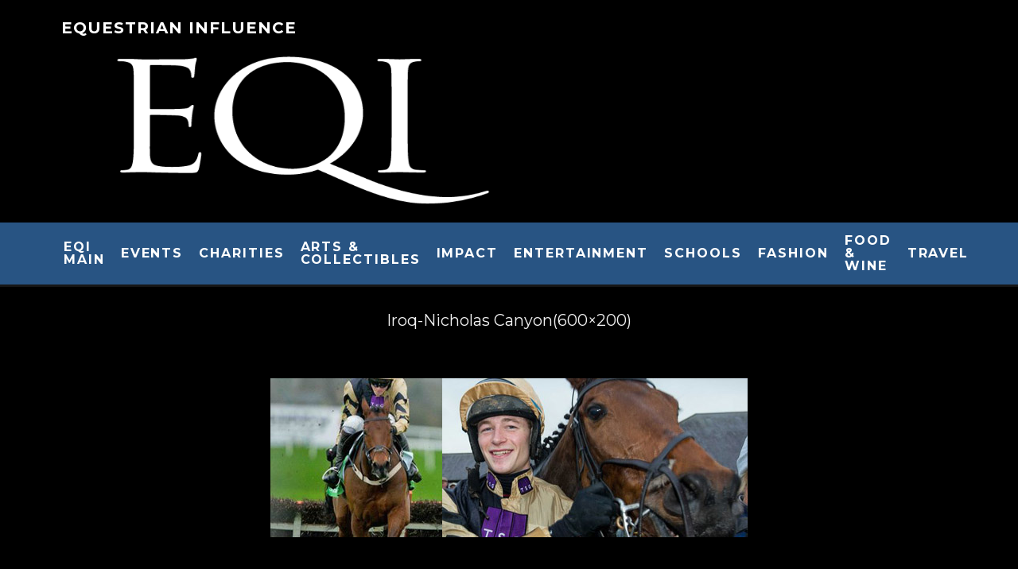

--- FILE ---
content_type: text/html; charset=UTF-8
request_url: https://equestrianinfluence.com/horsehappenings/two-former-champions-two-irish-racing-royalty-to-compete-in-nashvilles-iroquois/iroq-nicholas-canyon600x200/
body_size: 21559
content:
<!DOCTYPE html>
<html lang="en-US">
<head>
	<meta charset="UTF-8">
			<meta name="viewport" content="width=device-width, height=device-height, initial-scale=1.0, minimum-scale=1.0">
		<link rel="profile" href="http://gmpg.org/xfn/11">
	<meta name='robots' content='index, follow, max-image-preview:large, max-snippet:-1, max-video-preview:-1' />

	<!-- This site is optimized with the Yoast SEO plugin v26.7 - https://yoast.com/wordpress/plugins/seo/ -->
	<title>Iroq-Nicholas Canyon(600x200) - Horse Happenings</title>
	<link rel="canonical" href="https://equestrianinfluence.com/horsehappenings/two-former-champions-two-irish-racing-royalty-to-compete-in-nashvilles-iroquois/iroq-nicholas-canyon600x200/" />
	<meta property="og:locale" content="en_US" />
	<meta property="og:type" content="article" />
	<meta property="og:title" content="Iroq-Nicholas Canyon(600x200) - Horse Happenings" />
	<meta property="og:url" content="https://equestrianinfluence.com/horsehappenings/two-former-champions-two-irish-racing-royalty-to-compete-in-nashvilles-iroquois/iroq-nicholas-canyon600x200/" />
	<meta property="og:site_name" content="Horse Happenings" />
	<meta property="og:image" content="https://equestrianinfluence.com/horsehappenings/two-former-champions-two-irish-racing-royalty-to-compete-in-nashvilles-iroquois/iroq-nicholas-canyon600x200" />
	<meta property="og:image:width" content="600" />
	<meta property="og:image:height" content="200" />
	<meta property="og:image:type" content="image/jpeg" />
	<script type="application/ld+json" class="yoast-schema-graph">{"@context":"https://schema.org","@graph":[{"@type":"WebPage","@id":"https://equestrianinfluence.com/horsehappenings/two-former-champions-two-irish-racing-royalty-to-compete-in-nashvilles-iroquois/iroq-nicholas-canyon600x200/","url":"https://equestrianinfluence.com/horsehappenings/two-former-champions-two-irish-racing-royalty-to-compete-in-nashvilles-iroquois/iroq-nicholas-canyon600x200/","name":"Iroq-Nicholas Canyon(600x200) - Horse Happenings","isPartOf":{"@id":"https://equestrianinfluence.com/horsehappenings/#website"},"primaryImageOfPage":{"@id":"https://equestrianinfluence.com/horsehappenings/two-former-champions-two-irish-racing-royalty-to-compete-in-nashvilles-iroquois/iroq-nicholas-canyon600x200/#primaryimage"},"image":{"@id":"https://equestrianinfluence.com/horsehappenings/two-former-champions-two-irish-racing-royalty-to-compete-in-nashvilles-iroquois/iroq-nicholas-canyon600x200/#primaryimage"},"thumbnailUrl":"https://equestrianinfluence.com/horsehappenings/files/2016/05/Iroq-Nicholas-Canyon600x200.jpg","datePublished":"2016-05-10T12:46:36+00:00","breadcrumb":{"@id":"https://equestrianinfluence.com/horsehappenings/two-former-champions-two-irish-racing-royalty-to-compete-in-nashvilles-iroquois/iroq-nicholas-canyon600x200/#breadcrumb"},"inLanguage":"en-US","potentialAction":[{"@type":"ReadAction","target":["https://equestrianinfluence.com/horsehappenings/two-former-champions-two-irish-racing-royalty-to-compete-in-nashvilles-iroquois/iroq-nicholas-canyon600x200/"]}]},{"@type":"ImageObject","inLanguage":"en-US","@id":"https://equestrianinfluence.com/horsehappenings/two-former-champions-two-irish-racing-royalty-to-compete-in-nashvilles-iroquois/iroq-nicholas-canyon600x200/#primaryimage","url":"https://equestrianinfluence.com/horsehappenings/files/2016/05/Iroq-Nicholas-Canyon600x200.jpg","contentUrl":"https://equestrianinfluence.com/horsehappenings/files/2016/05/Iroq-Nicholas-Canyon600x200.jpg","width":600,"height":200},{"@type":"BreadcrumbList","@id":"https://equestrianinfluence.com/horsehappenings/two-former-champions-two-irish-racing-royalty-to-compete-in-nashvilles-iroquois/iroq-nicholas-canyon600x200/#breadcrumb","itemListElement":[{"@type":"ListItem","position":1,"name":"Home","item":"https://equestrianinfluence.com/horsehappenings/"},{"@type":"ListItem","position":2,"name":"TWO FORMER CHAMPIONS, TWO IRISH RACING ROYALTY TO COMPETE IN NASHVILLE’S IROQUOIS","item":"https://equestrianinfluence.com/horsehappenings/two-former-champions-two-irish-racing-royalty-to-compete-in-nashvilles-iroquois/"},{"@type":"ListItem","position":3,"name":"Iroq-Nicholas Canyon(600&#215;200)"}]},{"@type":"WebSite","@id":"https://equestrianinfluence.com/horsehappenings/#website","url":"https://equestrianinfluence.com/horsehappenings/","name":"Horse Happenings","description":"The Equestrian Lifestyle Magazine","potentialAction":[{"@type":"SearchAction","target":{"@type":"EntryPoint","urlTemplate":"https://equestrianinfluence.com/horsehappenings/?s={search_term_string}"},"query-input":{"@type":"PropertyValueSpecification","valueRequired":true,"valueName":"search_term_string"}}],"inLanguage":"en-US"}]}</script>
	<!-- / Yoast SEO plugin. -->


<link rel='dns-prefetch' href='//fonts.googleapis.com' />
<link rel="alternate" type="application/rss+xml" title="Horse Happenings &raquo; Feed" href="https://equestrianinfluence.com/horsehappenings/feed/" />
<link rel="alternate" type="application/rss+xml" title="Horse Happenings &raquo; Comments Feed" href="https://equestrianinfluence.com/horsehappenings/comments/feed/" />
<link rel="alternate" type="application/rss+xml" title="Horse Happenings &raquo; Iroq-Nicholas Canyon(600&#215;200) Comments Feed" href="https://equestrianinfluence.com/horsehappenings/two-former-champions-two-irish-racing-royalty-to-compete-in-nashvilles-iroquois/iroq-nicholas-canyon600x200/feed/" />
<link rel="alternate" title="oEmbed (JSON)" type="application/json+oembed" href="https://equestrianinfluence.com/horsehappenings/wp-json/oembed/1.0/embed?url=https%3A%2F%2Fequestrianinfluence.com%2Fhorsehappenings%2Ftwo-former-champions-two-irish-racing-royalty-to-compete-in-nashvilles-iroquois%2Firoq-nicholas-canyon600x200%2F" />
<link rel="alternate" title="oEmbed (XML)" type="text/xml+oembed" href="https://equestrianinfluence.com/horsehappenings/wp-json/oembed/1.0/embed?url=https%3A%2F%2Fequestrianinfluence.com%2Fhorsehappenings%2Ftwo-former-champions-two-irish-racing-royalty-to-compete-in-nashvilles-iroquois%2Firoq-nicholas-canyon600x200%2F&#038;format=xml" />
		<!-- This site uses the Google Analytics by MonsterInsights plugin v9.11.1 - Using Analytics tracking - https://www.monsterinsights.com/ -->
							<script src="//www.googletagmanager.com/gtag/js?id=G-QXFCWGBTRH"  data-cfasync="false" data-wpfc-render="false" type="text/javascript" async></script>
			<script data-cfasync="false" data-wpfc-render="false" type="text/javascript">
				var mi_version = '9.11.1';
				var mi_track_user = true;
				var mi_no_track_reason = '';
								var MonsterInsightsDefaultLocations = {"page_location":"https:\/\/equestrianinfluence.com\/horsehappenings\/two-former-champions-two-irish-racing-royalty-to-compete-in-nashvilles-iroquois\/iroq-nicholas-canyon600x200\/"};
								if ( typeof MonsterInsightsPrivacyGuardFilter === 'function' ) {
					var MonsterInsightsLocations = (typeof MonsterInsightsExcludeQuery === 'object') ? MonsterInsightsPrivacyGuardFilter( MonsterInsightsExcludeQuery ) : MonsterInsightsPrivacyGuardFilter( MonsterInsightsDefaultLocations );
				} else {
					var MonsterInsightsLocations = (typeof MonsterInsightsExcludeQuery === 'object') ? MonsterInsightsExcludeQuery : MonsterInsightsDefaultLocations;
				}

								var disableStrs = [
										'ga-disable-G-QXFCWGBTRH',
									];

				/* Function to detect opted out users */
				function __gtagTrackerIsOptedOut() {
					for (var index = 0; index < disableStrs.length; index++) {
						if (document.cookie.indexOf(disableStrs[index] + '=true') > -1) {
							return true;
						}
					}

					return false;
				}

				/* Disable tracking if the opt-out cookie exists. */
				if (__gtagTrackerIsOptedOut()) {
					for (var index = 0; index < disableStrs.length; index++) {
						window[disableStrs[index]] = true;
					}
				}

				/* Opt-out function */
				function __gtagTrackerOptout() {
					for (var index = 0; index < disableStrs.length; index++) {
						document.cookie = disableStrs[index] + '=true; expires=Thu, 31 Dec 2099 23:59:59 UTC; path=/';
						window[disableStrs[index]] = true;
					}
				}

				if ('undefined' === typeof gaOptout) {
					function gaOptout() {
						__gtagTrackerOptout();
					}
				}
								window.dataLayer = window.dataLayer || [];

				window.MonsterInsightsDualTracker = {
					helpers: {},
					trackers: {},
				};
				if (mi_track_user) {
					function __gtagDataLayer() {
						dataLayer.push(arguments);
					}

					function __gtagTracker(type, name, parameters) {
						if (!parameters) {
							parameters = {};
						}

						if (parameters.send_to) {
							__gtagDataLayer.apply(null, arguments);
							return;
						}

						if (type === 'event') {
														parameters.send_to = monsterinsights_frontend.v4_id;
							var hookName = name;
							if (typeof parameters['event_category'] !== 'undefined') {
								hookName = parameters['event_category'] + ':' + name;
							}

							if (typeof MonsterInsightsDualTracker.trackers[hookName] !== 'undefined') {
								MonsterInsightsDualTracker.trackers[hookName](parameters);
							} else {
								__gtagDataLayer('event', name, parameters);
							}
							
						} else {
							__gtagDataLayer.apply(null, arguments);
						}
					}

					__gtagTracker('js', new Date());
					__gtagTracker('set', {
						'developer_id.dZGIzZG': true,
											});
					if ( MonsterInsightsLocations.page_location ) {
						__gtagTracker('set', MonsterInsightsLocations);
					}
										__gtagTracker('config', 'G-QXFCWGBTRH', {"forceSSL":"true","link_attribution":"true"} );
										window.gtag = __gtagTracker;										(function () {
						/* https://developers.google.com/analytics/devguides/collection/analyticsjs/ */
						/* ga and __gaTracker compatibility shim. */
						var noopfn = function () {
							return null;
						};
						var newtracker = function () {
							return new Tracker();
						};
						var Tracker = function () {
							return null;
						};
						var p = Tracker.prototype;
						p.get = noopfn;
						p.set = noopfn;
						p.send = function () {
							var args = Array.prototype.slice.call(arguments);
							args.unshift('send');
							__gaTracker.apply(null, args);
						};
						var __gaTracker = function () {
							var len = arguments.length;
							if (len === 0) {
								return;
							}
							var f = arguments[len - 1];
							if (typeof f !== 'object' || f === null || typeof f.hitCallback !== 'function') {
								if ('send' === arguments[0]) {
									var hitConverted, hitObject = false, action;
									if ('event' === arguments[1]) {
										if ('undefined' !== typeof arguments[3]) {
											hitObject = {
												'eventAction': arguments[3],
												'eventCategory': arguments[2],
												'eventLabel': arguments[4],
												'value': arguments[5] ? arguments[5] : 1,
											}
										}
									}
									if ('pageview' === arguments[1]) {
										if ('undefined' !== typeof arguments[2]) {
											hitObject = {
												'eventAction': 'page_view',
												'page_path': arguments[2],
											}
										}
									}
									if (typeof arguments[2] === 'object') {
										hitObject = arguments[2];
									}
									if (typeof arguments[5] === 'object') {
										Object.assign(hitObject, arguments[5]);
									}
									if ('undefined' !== typeof arguments[1].hitType) {
										hitObject = arguments[1];
										if ('pageview' === hitObject.hitType) {
											hitObject.eventAction = 'page_view';
										}
									}
									if (hitObject) {
										action = 'timing' === arguments[1].hitType ? 'timing_complete' : hitObject.eventAction;
										hitConverted = mapArgs(hitObject);
										__gtagTracker('event', action, hitConverted);
									}
								}
								return;
							}

							function mapArgs(args) {
								var arg, hit = {};
								var gaMap = {
									'eventCategory': 'event_category',
									'eventAction': 'event_action',
									'eventLabel': 'event_label',
									'eventValue': 'event_value',
									'nonInteraction': 'non_interaction',
									'timingCategory': 'event_category',
									'timingVar': 'name',
									'timingValue': 'value',
									'timingLabel': 'event_label',
									'page': 'page_path',
									'location': 'page_location',
									'title': 'page_title',
									'referrer' : 'page_referrer',
								};
								for (arg in args) {
																		if (!(!args.hasOwnProperty(arg) || !gaMap.hasOwnProperty(arg))) {
										hit[gaMap[arg]] = args[arg];
									} else {
										hit[arg] = args[arg];
									}
								}
								return hit;
							}

							try {
								f.hitCallback();
							} catch (ex) {
							}
						};
						__gaTracker.create = newtracker;
						__gaTracker.getByName = newtracker;
						__gaTracker.getAll = function () {
							return [];
						};
						__gaTracker.remove = noopfn;
						__gaTracker.loaded = true;
						window['__gaTracker'] = __gaTracker;
					})();
									} else {
										console.log("");
					(function () {
						function __gtagTracker() {
							return null;
						}

						window['__gtagTracker'] = __gtagTracker;
						window['gtag'] = __gtagTracker;
					})();
									}
			</script>
							<!-- / Google Analytics by MonsterInsights -->
		<style id='wp-img-auto-sizes-contain-inline-css' type='text/css'>
img:is([sizes=auto i],[sizes^="auto," i]){contain-intrinsic-size:3000px 1500px}
/*# sourceURL=wp-img-auto-sizes-contain-inline-css */
</style>
<style id='wp-emoji-styles-inline-css' type='text/css'>

	img.wp-smiley, img.emoji {
		display: inline !important;
		border: none !important;
		box-shadow: none !important;
		height: 1em !important;
		width: 1em !important;
		margin: 0 0.07em !important;
		vertical-align: -0.1em !important;
		background: none !important;
		padding: 0 !important;
	}
/*# sourceURL=wp-emoji-styles-inline-css */
</style>
<style id='wp-block-library-inline-css' type='text/css'>
:root{--wp-block-synced-color:#7a00df;--wp-block-synced-color--rgb:122,0,223;--wp-bound-block-color:var(--wp-block-synced-color);--wp-editor-canvas-background:#ddd;--wp-admin-theme-color:#007cba;--wp-admin-theme-color--rgb:0,124,186;--wp-admin-theme-color-darker-10:#006ba1;--wp-admin-theme-color-darker-10--rgb:0,107,160.5;--wp-admin-theme-color-darker-20:#005a87;--wp-admin-theme-color-darker-20--rgb:0,90,135;--wp-admin-border-width-focus:2px}@media (min-resolution:192dpi){:root{--wp-admin-border-width-focus:1.5px}}.wp-element-button{cursor:pointer}:root .has-very-light-gray-background-color{background-color:#eee}:root .has-very-dark-gray-background-color{background-color:#313131}:root .has-very-light-gray-color{color:#eee}:root .has-very-dark-gray-color{color:#313131}:root .has-vivid-green-cyan-to-vivid-cyan-blue-gradient-background{background:linear-gradient(135deg,#00d084,#0693e3)}:root .has-purple-crush-gradient-background{background:linear-gradient(135deg,#34e2e4,#4721fb 50%,#ab1dfe)}:root .has-hazy-dawn-gradient-background{background:linear-gradient(135deg,#faaca8,#dad0ec)}:root .has-subdued-olive-gradient-background{background:linear-gradient(135deg,#fafae1,#67a671)}:root .has-atomic-cream-gradient-background{background:linear-gradient(135deg,#fdd79a,#004a59)}:root .has-nightshade-gradient-background{background:linear-gradient(135deg,#330968,#31cdcf)}:root .has-midnight-gradient-background{background:linear-gradient(135deg,#020381,#2874fc)}:root{--wp--preset--font-size--normal:16px;--wp--preset--font-size--huge:42px}.has-regular-font-size{font-size:1em}.has-larger-font-size{font-size:2.625em}.has-normal-font-size{font-size:var(--wp--preset--font-size--normal)}.has-huge-font-size{font-size:var(--wp--preset--font-size--huge)}.has-text-align-center{text-align:center}.has-text-align-left{text-align:left}.has-text-align-right{text-align:right}.has-fit-text{white-space:nowrap!important}#end-resizable-editor-section{display:none}.aligncenter{clear:both}.items-justified-left{justify-content:flex-start}.items-justified-center{justify-content:center}.items-justified-right{justify-content:flex-end}.items-justified-space-between{justify-content:space-between}.screen-reader-text{border:0;clip-path:inset(50%);height:1px;margin:-1px;overflow:hidden;padding:0;position:absolute;width:1px;word-wrap:normal!important}.screen-reader-text:focus{background-color:#ddd;clip-path:none;color:#444;display:block;font-size:1em;height:auto;left:5px;line-height:normal;padding:15px 23px 14px;text-decoration:none;top:5px;width:auto;z-index:100000}html :where(.has-border-color){border-style:solid}html :where([style*=border-top-color]){border-top-style:solid}html :where([style*=border-right-color]){border-right-style:solid}html :where([style*=border-bottom-color]){border-bottom-style:solid}html :where([style*=border-left-color]){border-left-style:solid}html :where([style*=border-width]){border-style:solid}html :where([style*=border-top-width]){border-top-style:solid}html :where([style*=border-right-width]){border-right-style:solid}html :where([style*=border-bottom-width]){border-bottom-style:solid}html :where([style*=border-left-width]){border-left-style:solid}html :where(img[class*=wp-image-]){height:auto;max-width:100%}:where(figure){margin:0 0 1em}html :where(.is-position-sticky){--wp-admin--admin-bar--position-offset:var(--wp-admin--admin-bar--height,0px)}@media screen and (max-width:600px){html :where(.is-position-sticky){--wp-admin--admin-bar--position-offset:0px}}

/*# sourceURL=wp-block-library-inline-css */
</style><style id='global-styles-inline-css' type='text/css'>
:root{--wp--preset--aspect-ratio--square: 1;--wp--preset--aspect-ratio--4-3: 4/3;--wp--preset--aspect-ratio--3-4: 3/4;--wp--preset--aspect-ratio--3-2: 3/2;--wp--preset--aspect-ratio--2-3: 2/3;--wp--preset--aspect-ratio--16-9: 16/9;--wp--preset--aspect-ratio--9-16: 9/16;--wp--preset--color--black: #000000;--wp--preset--color--cyan-bluish-gray: #abb8c3;--wp--preset--color--white: #ffffff;--wp--preset--color--pale-pink: #f78da7;--wp--preset--color--vivid-red: #cf2e2e;--wp--preset--color--luminous-vivid-orange: #ff6900;--wp--preset--color--luminous-vivid-amber: #fcb900;--wp--preset--color--light-green-cyan: #7bdcb5;--wp--preset--color--vivid-green-cyan: #00d084;--wp--preset--color--pale-cyan-blue: #8ed1fc;--wp--preset--color--vivid-cyan-blue: #0693e3;--wp--preset--color--vivid-purple: #9b51e0;--wp--preset--gradient--vivid-cyan-blue-to-vivid-purple: linear-gradient(135deg,rgb(6,147,227) 0%,rgb(155,81,224) 100%);--wp--preset--gradient--light-green-cyan-to-vivid-green-cyan: linear-gradient(135deg,rgb(122,220,180) 0%,rgb(0,208,130) 100%);--wp--preset--gradient--luminous-vivid-amber-to-luminous-vivid-orange: linear-gradient(135deg,rgb(252,185,0) 0%,rgb(255,105,0) 100%);--wp--preset--gradient--luminous-vivid-orange-to-vivid-red: linear-gradient(135deg,rgb(255,105,0) 0%,rgb(207,46,46) 100%);--wp--preset--gradient--very-light-gray-to-cyan-bluish-gray: linear-gradient(135deg,rgb(238,238,238) 0%,rgb(169,184,195) 100%);--wp--preset--gradient--cool-to-warm-spectrum: linear-gradient(135deg,rgb(74,234,220) 0%,rgb(151,120,209) 20%,rgb(207,42,186) 40%,rgb(238,44,130) 60%,rgb(251,105,98) 80%,rgb(254,248,76) 100%);--wp--preset--gradient--blush-light-purple: linear-gradient(135deg,rgb(255,206,236) 0%,rgb(152,150,240) 100%);--wp--preset--gradient--blush-bordeaux: linear-gradient(135deg,rgb(254,205,165) 0%,rgb(254,45,45) 50%,rgb(107,0,62) 100%);--wp--preset--gradient--luminous-dusk: linear-gradient(135deg,rgb(255,203,112) 0%,rgb(199,81,192) 50%,rgb(65,88,208) 100%);--wp--preset--gradient--pale-ocean: linear-gradient(135deg,rgb(255,245,203) 0%,rgb(182,227,212) 50%,rgb(51,167,181) 100%);--wp--preset--gradient--electric-grass: linear-gradient(135deg,rgb(202,248,128) 0%,rgb(113,206,126) 100%);--wp--preset--gradient--midnight: linear-gradient(135deg,rgb(2,3,129) 0%,rgb(40,116,252) 100%);--wp--preset--font-size--small: 13px;--wp--preset--font-size--medium: 20px;--wp--preset--font-size--large: 36px;--wp--preset--font-size--x-large: 42px;--wp--preset--spacing--20: 0.44rem;--wp--preset--spacing--30: 0.67rem;--wp--preset--spacing--40: 1rem;--wp--preset--spacing--50: 1.5rem;--wp--preset--spacing--60: 2.25rem;--wp--preset--spacing--70: 3.38rem;--wp--preset--spacing--80: 5.06rem;--wp--preset--shadow--natural: 6px 6px 9px rgba(0, 0, 0, 0.2);--wp--preset--shadow--deep: 12px 12px 50px rgba(0, 0, 0, 0.4);--wp--preset--shadow--sharp: 6px 6px 0px rgba(0, 0, 0, 0.2);--wp--preset--shadow--outlined: 6px 6px 0px -3px rgb(255, 255, 255), 6px 6px rgb(0, 0, 0);--wp--preset--shadow--crisp: 6px 6px 0px rgb(0, 0, 0);}:where(.is-layout-flex){gap: 0.5em;}:where(.is-layout-grid){gap: 0.5em;}body .is-layout-flex{display: flex;}.is-layout-flex{flex-wrap: wrap;align-items: center;}.is-layout-flex > :is(*, div){margin: 0;}body .is-layout-grid{display: grid;}.is-layout-grid > :is(*, div){margin: 0;}:where(.wp-block-columns.is-layout-flex){gap: 2em;}:where(.wp-block-columns.is-layout-grid){gap: 2em;}:where(.wp-block-post-template.is-layout-flex){gap: 1.25em;}:where(.wp-block-post-template.is-layout-grid){gap: 1.25em;}.has-black-color{color: var(--wp--preset--color--black) !important;}.has-cyan-bluish-gray-color{color: var(--wp--preset--color--cyan-bluish-gray) !important;}.has-white-color{color: var(--wp--preset--color--white) !important;}.has-pale-pink-color{color: var(--wp--preset--color--pale-pink) !important;}.has-vivid-red-color{color: var(--wp--preset--color--vivid-red) !important;}.has-luminous-vivid-orange-color{color: var(--wp--preset--color--luminous-vivid-orange) !important;}.has-luminous-vivid-amber-color{color: var(--wp--preset--color--luminous-vivid-amber) !important;}.has-light-green-cyan-color{color: var(--wp--preset--color--light-green-cyan) !important;}.has-vivid-green-cyan-color{color: var(--wp--preset--color--vivid-green-cyan) !important;}.has-pale-cyan-blue-color{color: var(--wp--preset--color--pale-cyan-blue) !important;}.has-vivid-cyan-blue-color{color: var(--wp--preset--color--vivid-cyan-blue) !important;}.has-vivid-purple-color{color: var(--wp--preset--color--vivid-purple) !important;}.has-black-background-color{background-color: var(--wp--preset--color--black) !important;}.has-cyan-bluish-gray-background-color{background-color: var(--wp--preset--color--cyan-bluish-gray) !important;}.has-white-background-color{background-color: var(--wp--preset--color--white) !important;}.has-pale-pink-background-color{background-color: var(--wp--preset--color--pale-pink) !important;}.has-vivid-red-background-color{background-color: var(--wp--preset--color--vivid-red) !important;}.has-luminous-vivid-orange-background-color{background-color: var(--wp--preset--color--luminous-vivid-orange) !important;}.has-luminous-vivid-amber-background-color{background-color: var(--wp--preset--color--luminous-vivid-amber) !important;}.has-light-green-cyan-background-color{background-color: var(--wp--preset--color--light-green-cyan) !important;}.has-vivid-green-cyan-background-color{background-color: var(--wp--preset--color--vivid-green-cyan) !important;}.has-pale-cyan-blue-background-color{background-color: var(--wp--preset--color--pale-cyan-blue) !important;}.has-vivid-cyan-blue-background-color{background-color: var(--wp--preset--color--vivid-cyan-blue) !important;}.has-vivid-purple-background-color{background-color: var(--wp--preset--color--vivid-purple) !important;}.has-black-border-color{border-color: var(--wp--preset--color--black) !important;}.has-cyan-bluish-gray-border-color{border-color: var(--wp--preset--color--cyan-bluish-gray) !important;}.has-white-border-color{border-color: var(--wp--preset--color--white) !important;}.has-pale-pink-border-color{border-color: var(--wp--preset--color--pale-pink) !important;}.has-vivid-red-border-color{border-color: var(--wp--preset--color--vivid-red) !important;}.has-luminous-vivid-orange-border-color{border-color: var(--wp--preset--color--luminous-vivid-orange) !important;}.has-luminous-vivid-amber-border-color{border-color: var(--wp--preset--color--luminous-vivid-amber) !important;}.has-light-green-cyan-border-color{border-color: var(--wp--preset--color--light-green-cyan) !important;}.has-vivid-green-cyan-border-color{border-color: var(--wp--preset--color--vivid-green-cyan) !important;}.has-pale-cyan-blue-border-color{border-color: var(--wp--preset--color--pale-cyan-blue) !important;}.has-vivid-cyan-blue-border-color{border-color: var(--wp--preset--color--vivid-cyan-blue) !important;}.has-vivid-purple-border-color{border-color: var(--wp--preset--color--vivid-purple) !important;}.has-vivid-cyan-blue-to-vivid-purple-gradient-background{background: var(--wp--preset--gradient--vivid-cyan-blue-to-vivid-purple) !important;}.has-light-green-cyan-to-vivid-green-cyan-gradient-background{background: var(--wp--preset--gradient--light-green-cyan-to-vivid-green-cyan) !important;}.has-luminous-vivid-amber-to-luminous-vivid-orange-gradient-background{background: var(--wp--preset--gradient--luminous-vivid-amber-to-luminous-vivid-orange) !important;}.has-luminous-vivid-orange-to-vivid-red-gradient-background{background: var(--wp--preset--gradient--luminous-vivid-orange-to-vivid-red) !important;}.has-very-light-gray-to-cyan-bluish-gray-gradient-background{background: var(--wp--preset--gradient--very-light-gray-to-cyan-bluish-gray) !important;}.has-cool-to-warm-spectrum-gradient-background{background: var(--wp--preset--gradient--cool-to-warm-spectrum) !important;}.has-blush-light-purple-gradient-background{background: var(--wp--preset--gradient--blush-light-purple) !important;}.has-blush-bordeaux-gradient-background{background: var(--wp--preset--gradient--blush-bordeaux) !important;}.has-luminous-dusk-gradient-background{background: var(--wp--preset--gradient--luminous-dusk) !important;}.has-pale-ocean-gradient-background{background: var(--wp--preset--gradient--pale-ocean) !important;}.has-electric-grass-gradient-background{background: var(--wp--preset--gradient--electric-grass) !important;}.has-midnight-gradient-background{background: var(--wp--preset--gradient--midnight) !important;}.has-small-font-size{font-size: var(--wp--preset--font-size--small) !important;}.has-medium-font-size{font-size: var(--wp--preset--font-size--medium) !important;}.has-large-font-size{font-size: var(--wp--preset--font-size--large) !important;}.has-x-large-font-size{font-size: var(--wp--preset--font-size--x-large) !important;}
/*# sourceURL=global-styles-inline-css */
</style>

<style id='classic-theme-styles-inline-css' type='text/css'>
/*! This file is auto-generated */
.wp-block-button__link{color:#fff;background-color:#32373c;border-radius:9999px;box-shadow:none;text-decoration:none;padding:calc(.667em + 2px) calc(1.333em + 2px);font-size:1.125em}.wp-block-file__button{background:#32373c;color:#fff;text-decoration:none}
/*# sourceURL=/wp-includes/css/classic-themes.min.css */
</style>
<link rel='stylesheet' id='codetipi-15zine-style-css' href='https://equestrianinfluence.com/horsehappenings/wp-content/themes/15zine/assets/css/style.min.css?ver=3.3.9.8' type='text/css' media='all' />
<style id='codetipi-15zine-style-inline-css' type='text/css'>
.link-color-wrap > * > a,.link-color-wrap > * > ul a{ color: #ffffff;}.link-color-wrap > * > a:hover,.link-color-wrap > * > ul a:hover{ color: #1940aa;}body{ color: #2e2e2e;}.site-footer{ color: #fff;}body{font-size:14px;font-weight:400;line-height:1.6;text-transform:none;}.excerpt{font-size:14px;font-weight:400;line-height:1.6;text-transform:none;}.preview-thumbnail .title, .preview-review .title{font-size:14px;font-weight:700;letter-spacing:0.1em;line-height:1.3;text-transform:uppercase;}.byline{font-size:10px;font-weight:700;letter-spacing:0.1em;line-height:1.3;text-transform:uppercase;}.tipi-button, .button__back__home{font-size:14px;font-weight:700;letter-spacing:0.1em;text-transform:uppercase;}.breadcrumbs{font-size:11px;font-weight:400;letter-spacing:0.1em;text-transform:none;}.secondary-menu-wrap{font-size:14px;font-weight:700;letter-spacing:0.1em;line-height:1;text-transform:uppercase;}.preview-slider.title-s .title{font-size:14px;font-weight:700;letter-spacing:0.1em;line-height:1.3;text-transform:uppercase;}.preview-slider.title-m .title{font-size:14px;font-weight:700;letter-spacing:0.1em;line-height:1.3;text-transform:uppercase;}.preview-slider.title-l .title{font-size:14px;font-weight:700;letter-spacing:0.1em;line-height:1.3;text-transform:uppercase;}.preview-slider.title-xl .title{font-size:14px;font-weight:700;letter-spacing:0.1em;line-height:1.3;text-transform:uppercase;}.preview-grid.title-s .title{font-size:14px;font-weight:700;letter-spacing:0.1em;line-height:1.3;text-transform:uppercase;}.preview-grid.title-m .title{font-size:14px;font-weight:700;letter-spacing:0.1em;line-height:1.3;text-transform:uppercase;}.preview-grid.title-l .title{font-size:14px;font-weight:700;letter-spacing:0.1em;line-height:1.3;text-transform:uppercase;}.preview-classic .title{font-size:14px;font-weight:700;letter-spacing:0.1em;line-height:1.3;text-transform:uppercase;}.preview-2 .title{font-size:14px;font-weight:700;letter-spacing:0.1em;line-height:1.3;text-transform:uppercase;}.entry-content blockquote, .entry-content .wp-block-pullquote p{font-size:18px;font-weight:400;line-height:1.5;text-transform:none;}.hero-wrap .caption, .gallery-block__wrap .caption{font-size:10px;font-weight:400;line-height:1.2;text-transform:none;}.main-navigation{font-size:14px;font-weight:700;letter-spacing:0.12em;line-height:1;text-transform:uppercase;}.hero-meta.tipi-s-typo .title{font-size:18px;font-weight:700;letter-spacing:0.1em;line-height:1.3;text-transform:uppercase;}.hero-meta.tipi-m-typo .title{font-size:18px;font-weight:700;letter-spacing:0.1em;line-height:1.3;text-transform:uppercase;}.hero-meta.tipi-l-typo .title{font-size:18px;font-weight:700;letter-spacing:0.1em;line-height:1.3;text-transform:uppercase;}.entry-content h1{font-size:18px;font-weight:700;letter-spacing:0.1em;line-height:1.3;text-transform:uppercase;}.entry-content h2{font-size:18px;font-weight:700;letter-spacing:0.1em;line-height:1.3;text-transform:uppercase;}.entry-content h3{font-size:14px;font-weight:700;letter-spacing:0.1em;line-height:1.3;text-transform:uppercase;}.entry-content h4{font-size:14px;font-weight:700;letter-spacing:0.1em;line-height:1.3;text-transform:uppercase;}.entry-content h5{font-size:14px;font-weight:700;letter-spacing:0.1em;line-height:1.3;text-transform:uppercase;}.widget-title{font-size:14px;font-weight:700;letter-spacing:0.1em;line-height:1.3;text-transform:uppercase;}.block-title-wrap .title{font-size:18px;font-weight:700;letter-spacing:0.1em;line-height:1.2;text-transform:uppercase;}.block-subtitle{font-size:15px;font-weight:700;letter-spacing:0.1em;line-height:1.3;text-transform:uppercase;}.preview-classic { padding-bottom: 30px; }.block-wrap-classic .block ~ .block .preview-1:first-child { padding-top: 30px; }.preview-thumbnail { padding-bottom: 20px; }.codetipi-15zine-widget .preview-thumbnail { padding-bottom: 15px; }.preview-classic{ border-bottom:1px dotted #f2f2f2;}.preview-classic { margin-bottom: 30px; }.block-wrap-bs-62 .block ~ .block, .block-wrap-classic .block ~ .block .preview-1:first-child { margin-top: 30px; }.block-wrap-classic .block ~ .block .preview-1:first-child{ border-top:1px dotted #f2f2f2;}.preview-classic { margin-bottom: 30px; }.block-wrap-bs-62 .block ~ .block, .block-wrap-classic .block ~ .block .preview-1:first-child { margin-top: 30px; }.preview-thumbnail{ border-bottom:1px dotted #f2f2f2;}.preview-thumbnail { margin-bottom: 20px; }.codetipi-15zine-widget .preview-thumbnail { margin-bottom: 15px; }.main-menu-logo img { width: 50px; }.mm-submenu-2 .mm-51 .menu-wrap > .sub-menu > li > a { color: #f2c231; }.cb-review-box .cb-bar .cb-overlay span { background: #f9db32; }.cb-review-box i { color: #f9db32; }.preview-slider.tile-overlay--1:after, .preview-slider.tile-overlay--2 .meta:after { opacity: 0.25; }.preview-grid.tile-overlay--1:after, .preview-grid.tile-overlay--2 .meta:after { opacity: 0.25; }.main-navigation-border { border-bottom-color: #161616; }.cb-mm-on.cb-menu-light #cb-nav-bar .cb-main-nav > li:hover, .cb-mm-on.cb-menu-dark #cb-nav-bar .cb-main-nav > li:hover { background: #000000; }body {background-color:#000000;}body, #respond, .cb-font-body, .font-b { font-family: 'Raleway',sans-serif; }h1, h2, h3, h4, h5, h6, .cb-font-header, .font-h, #bbp-user-navigation, .cb-byline, .product_meta, .price, .woocommerce-review-link, .cart_item, .cart-collaterals .cart_totals th { font-family: 'Montserrat',sans-serif }.main-menu > li > a, .main-menu-wrap .menu-icons > li > a {
		padding-top: 15px;
		padding-bottom: 15px;
	}.secondary-menu-wrap .menu-icons > li > a, .secondary-menu-wrap .secondary-menu > li > a {
		padding-top: 15px;
		padding-bottom: 15px;
	}.site-mob-header:not(.site-mob-header-11) .header-padding .logo-main-wrap, .site-mob-header:not(.site-mob-header-11) .header-padding .icons-wrap a, .site-mob-header-11 .header-padding {
		padding-top: 20px;
		padding-bottom: 20px;
	}.grid-spacing { border-top-width: 3px; }@media only screen and (min-width: 481px) {.block-wrap-slider:not(.block-wrap-51) .slider-spacing { margin-right: 3px;}.block--feature.block-wrap-slider .block-inner-style { padding-top: 3px;}}@media only screen and (min-width: 768px) {.grid-spacing { border-right-width: 3px; }.block-wrap-55 .slide { margin-right: 3px!important; }.block-wrap-grid:not(.block-wrap-81) .block { width: calc( 100% + 3px ); }.preview-slider.tile-overlay--1:hover:after, .preview-slider.tile-overlay--2.tile-overlay--gradient:hover:after, .preview-slider.tile-overlay--2:hover .meta:after { opacity: 0.75 ; }.preview-grid.tile-overlay--1:hover:after, .preview-grid.tile-overlay--2.tile-overlay--gradient:hover:after, .preview-grid.tile-overlay--2:hover .meta:after { opacity: 0.75 ; }}@media only screen and (min-width: 1020px) {.site-header .header-padding {
		padding-top: 20px;
		padding-bottom: 20px;
	}body{font-size:18px;}.excerpt{font-size:16px;}.tipi-button, .button__back__home{font-size:12px;}.secondary-menu-wrap{font-size:12px;}.preview-slider.title-s .title{font-size:16px;}.preview-slider.title-m .title{font-size:16px;}.preview-slider.title-l .title{font-size:32px;}.preview-slider.title-xl .title{font-size:38px;}.preview-grid.title-s .title{font-size:16px;}.preview-grid.title-m .title{font-size:16px;}.preview-grid.title-l .title{font-size:32px;}.preview-classic .title{font-size:20px;}.preview-2 .title{font-size:22px;}.entry-content blockquote, .entry-content .wp-block-pullquote p{font-size:30px;}.main-navigation{font-size:16px;}.hero-meta.tipi-s-typo .title{font-size:30px;}.hero-meta.tipi-m-typo .title{font-size:40px;}.hero-meta.tipi-l-typo .title{font-size:50px;}.entry-content h1{font-size:50px;}.entry-content h2{font-size:30px;}.entry-content h3{font-size:24px;}.entry-content h4{font-size:20px;}.entry-content h5{font-size:18px;}.widget-title{font-size:20px;}.block-title-wrap .title{font-size:36px;}}#cb-top-menu {
/*    padding-top: 10px; */
    padding-bottom: 30px;
}
#cb-top-menu {
    background: #000000; 
    color: #424242;
}
#cb-top-menu {
    display: block;
    text-transform: uppercase;
    line-height: 40px;
    height: 40px;
    font-weight: 700;
    font-size: 20px;
    letter-spacing: 1px;
    position: relative;
    z-index: 105;
}

#cb-top-menu ul li {    display: inline-block;}

.cb-mob .fa  {
    font-size: 20px;
}


.cb-menu-dark #cb-nav-bar .cb-nav-bar-wrap {
    background: #285483;}
/*    
.cb-stuck #cb-nav-bar .cb-main-nav #cb-nav-logo, #cb-nav-bar .cb-main-nav #cb-nav-logo img {
    width: 50px;}*/

/*# sourceURL=codetipi-15zine-style-inline-css */
</style>
<link rel='stylesheet' id='codetipi-15zine-fonts-css' href='https://fonts.googleapis.com/css?family=Montserrat%3A400%2C700%7CRaleway%3A400%2C700&#038;subset=greek%2Cgreek-ext&#038;display=swap' type='text/css' media='all' />
<link rel='stylesheet' id='swipebox-css' href='https://equestrianinfluence.com/horsehappenings/wp-content/themes/15zine/assets/css/swipebox.min.css?ver=1.4.4' type='text/css' media='all' />
<link rel='stylesheet' id='login-with-ajax-css' href='https://equestrianinfluence.com/horsehappenings/wp-content/plugins/login-with-ajax/templates/widget.css?ver=4.5.1' type='text/css' media='all' />
<script type="text/javascript" src="https://equestrianinfluence.com/horsehappenings/wp-content/plugins/google-analytics-for-wordpress/assets/js/frontend-gtag.min.js?ver=9.11.1" id="monsterinsights-frontend-script-js" async="async" data-wp-strategy="async"></script>
<script data-cfasync="false" data-wpfc-render="false" type="text/javascript" id='monsterinsights-frontend-script-js-extra'>/* <![CDATA[ */
var monsterinsights_frontend = {"js_events_tracking":"true","download_extensions":"doc,pdf,ppt,zip,xls,docx,pptx,xlsx","inbound_paths":"[{\"path\":\"\\\/go\\\/\",\"label\":\"affiliate\"},{\"path\":\"\\\/recommend\\\/\",\"label\":\"affiliate\"}]","home_url":"https:\/\/equestrianinfluence.com\/horsehappenings","hash_tracking":"false","v4_id":"G-QXFCWGBTRH"};/* ]]> */
</script>
<script type="text/javascript" src="https://equestrianinfluence.com/horsehappenings/wp-includes/js/jquery/jquery.min.js?ver=3.7.1" id="jquery-core-js"></script>
<script type="text/javascript" src="https://equestrianinfluence.com/horsehappenings/wp-includes/js/jquery/jquery-migrate.min.js?ver=3.4.1" id="jquery-migrate-js"></script>
<script type="text/javascript" id="login-with-ajax-js-extra">
/* <![CDATA[ */
var LWA = {"ajaxurl":"https://equestrianinfluence.com/horsehappenings/wp-admin/admin-ajax.php","off":""};
//# sourceURL=login-with-ajax-js-extra
/* ]]> */
</script>
<script type="text/javascript" src="https://equestrianinfluence.com/horsehappenings/wp-content/themes/15zine/plugins/login-with-ajax/login-with-ajax.js?ver=4.5.1" id="login-with-ajax-js"></script>
<script type="text/javascript" src="https://equestrianinfluence.com/horsehappenings/wp-content/plugins/login-with-ajax/ajaxify/ajaxify.min.js?ver=4.5.1" id="login-with-ajax-ajaxify-js"></script>
<link rel="https://api.w.org/" href="https://equestrianinfluence.com/horsehappenings/wp-json/" /><link rel="alternate" title="JSON" type="application/json" href="https://equestrianinfluence.com/horsehappenings/wp-json/wp/v2/media/5231" /><link rel="EditURI" type="application/rsd+xml" title="RSD" href="https://equestrianinfluence.com/horsehappenings/xmlrpc.php?rsd" />

<link rel='shortlink' href='https://equestrianinfluence.com/horsehappenings/?p=5231' />
<script type="text/javascript">
(function(url){
	if(/(?:Chrome\/26\.0\.1410\.63 Safari\/537\.31|WordfenceTestMonBot)/.test(navigator.userAgent)){ return; }
	var addEvent = function(evt, handler) {
		if (window.addEventListener) {
			document.addEventListener(evt, handler, false);
		} else if (window.attachEvent) {
			document.attachEvent('on' + evt, handler);
		}
	};
	var removeEvent = function(evt, handler) {
		if (window.removeEventListener) {
			document.removeEventListener(evt, handler, false);
		} else if (window.detachEvent) {
			document.detachEvent('on' + evt, handler);
		}
	};
	var evts = 'contextmenu dblclick drag dragend dragenter dragleave dragover dragstart drop keydown keypress keyup mousedown mousemove mouseout mouseover mouseup mousewheel scroll'.split(' ');
	var logHuman = function() {
		if (window.wfLogHumanRan) { return; }
		window.wfLogHumanRan = true;
		var wfscr = document.createElement('script');
		wfscr.type = 'text/javascript';
		wfscr.async = true;
		wfscr.src = url + '&r=' + Math.random();
		(document.getElementsByTagName('head')[0]||document.getElementsByTagName('body')[0]).appendChild(wfscr);
		for (var i = 0; i < evts.length; i++) {
			removeEvent(evts[i], logHuman);
		}
	};
	for (var i = 0; i < evts.length; i++) {
		addEvent(evts[i], logHuman);
	}
})('//equestrianinfluence.com/horsehappenings/?wordfence_lh=1&hid=5AB6ECCD82A1E46EDDD10EF3B088B0F3');
</script><link rel="preload" type="font/woff2" as="font" href="https://equestrianinfluence.com/horsehappenings/wp-content/themes/15zine/assets/css/15zine/codetipi-15zine.woff2?9oa0lg" crossorigin><link rel="dns-prefetch" href="//fonts.googleapis.com"><link rel="preconnect" href="https://fonts.gstatic.com/" crossorigin><style id='codetipi-15zine-logo-inline-css' type='text/css'>
@media only screen and (min-width: 1200px) {.logo-main img{ display:inline-block; width:600px; height:200px;}}
/*# sourceURL=codetipi-15zine-logo-inline-css */
</style>
<style id='codetipi-15zine-mm-style-inline-css' type='text/css'>

			.main-menu-bar-color-1 .main-menu .mm-color.menu-item-6940.active > a,
			.main-menu-bar-color-1.mm-ani-0 .main-menu .mm-color.menu-item-6940:hover > a,
			.main-menu-bar-color-1 .main-menu .current-menu-item.menu-item-6940 > a
			{ background: #000000; }.main-navigation .menu-item-6940 .menu-wrap > * { border-top-color: #000000!important; }

			.main-menu-bar-color-1 .main-menu .mm-color.menu-item-6719.active > a,
			.main-menu-bar-color-1.mm-ani-0 .main-menu .mm-color.menu-item-6719:hover > a,
			.main-menu-bar-color-1 .main-menu .current-menu-item.menu-item-6719 > a
			{ background: #000000; }.main-navigation .menu-item-6719 .menu-wrap > * { border-top-color: #000000!important; }

			.main-menu-bar-color-1 .main-menu .mm-color.menu-item-6709.active > a,
			.main-menu-bar-color-1.mm-ani-0 .main-menu .mm-color.menu-item-6709:hover > a,
			.main-menu-bar-color-1 .main-menu .current-menu-item.menu-item-6709 > a
			{ background: #000000; }.main-navigation .menu-item-6709 .menu-wrap > * { border-top-color: #000000!important; }

			.main-menu-bar-color-1 .main-menu .mm-color.menu-item-6706.active > a,
			.main-menu-bar-color-1.mm-ani-0 .main-menu .mm-color.menu-item-6706:hover > a,
			.main-menu-bar-color-1 .main-menu .current-menu-item.menu-item-6706 > a
			{ background: #000000; }.main-navigation .menu-item-6706 .menu-wrap > * { border-top-color: #000000!important; }

			.main-menu-bar-color-1 .main-menu .mm-color.menu-item-6710.active > a,
			.main-menu-bar-color-1.mm-ani-0 .main-menu .mm-color.menu-item-6710:hover > a,
			.main-menu-bar-color-1 .main-menu .current-menu-item.menu-item-6710 > a
			{ background: #000000; }.main-navigation .menu-item-6710 .menu-wrap > * { border-top-color: #000000!important; }

			.main-menu-bar-color-1 .main-menu .mm-color.menu-item-6711.active > a,
			.main-menu-bar-color-1.mm-ani-0 .main-menu .mm-color.menu-item-6711:hover > a,
			.main-menu-bar-color-1 .main-menu .current-menu-item.menu-item-6711 > a
			{ background: #000000; }.main-navigation .menu-item-6711 .menu-wrap > * { border-top-color: #000000!important; }

			.main-menu-bar-color-1 .main-menu .mm-color.menu-item-6715.active > a,
			.main-menu-bar-color-1.mm-ani-0 .main-menu .mm-color.menu-item-6715:hover > a,
			.main-menu-bar-color-1 .main-menu .current-menu-item.menu-item-6715 > a
			{ background: #000000; }.main-navigation .menu-item-6715 .menu-wrap > * { border-top-color: #000000!important; }

			.main-menu-bar-color-1 .main-menu .mm-color.menu-item-6723.active > a,
			.main-menu-bar-color-1.mm-ani-0 .main-menu .mm-color.menu-item-6723:hover > a,
			.main-menu-bar-color-1 .main-menu .current-menu-item.menu-item-6723 > a
			{ background: #000000; }.main-navigation .menu-item-6723 .menu-wrap > * { border-top-color: #000000!important; }

			.main-menu-bar-color-1 .main-menu .mm-color.menu-item-6726.active > a,
			.main-menu-bar-color-1.mm-ani-0 .main-menu .mm-color.menu-item-6726:hover > a,
			.main-menu-bar-color-1 .main-menu .current-menu-item.menu-item-6726 > a
			{ background: #000000; }.main-navigation .menu-item-6726 .menu-wrap > * { border-top-color: #000000!important; }

			.main-menu-bar-color-1 .main-menu .mm-color.menu-item-6730.active > a,
			.main-menu-bar-color-1.mm-ani-0 .main-menu .mm-color.menu-item-6730:hover > a,
			.main-menu-bar-color-1 .main-menu .current-menu-item.menu-item-6730 > a
			{ background: #000000; }.main-navigation .menu-item-6730 .menu-wrap > * { border-top-color: #000000!important; }
/*# sourceURL=codetipi-15zine-mm-style-inline-css */
</style>
</head>
<body class="attachment wp-singular attachment-template-default single single-attachment postid-5231 attachmentid-5231 attachment-jpeg wp-theme-15zine mob-fi-tall  cb-body-dark cb-footer-dark has--bg body-mob-header-1 site-mob-menu-a-4 site-mob-menu-1 mm-submenu-2">
			<div id="cb-outer-container" class="site">
		<header id="mobhead" class="site-header-block site-mob-header tipi-l-0 site-mob-header-1 sticky-menu-1 sticky-top site-skin-2"><div class="bg-area header-padding tipi-row side-spacing tipi-vertical-c">
	<ul class="menu-left icons-wrap tipi-vertical-c">
			</ul>
	<div class="logo-main-wrap logo-mob-wrap">
		<div class="logo logo-mobile"><a href="https://equestrianinfluence.com/horsehappenings" data-pin-nopin="true"><img src="https://equestrianinfluence.com/wp-content/uploads/2019/10/EQI-50x25.png" alt="Horse Happenings" width="600" height="200"></a></div>	</div>
	<ul class="menu-right icons-wrap tipi-vertical-c">
					</ul>
</div>
</header><!-- .site-mob-header --><div id="mob-line" class="tipi-l-0"></div>		<div id="cb-container" class="site-inner container clearfix">
	<div id="cb-top-menu" class="secondary-menu-wrap cb-font-header tipi-m-0-down clearfix site-skin-2">
		<div class="cb-top-menu-wrap tipi-flex side-spacing wrap">
			<ul class="cb-top-nav secondary-menu tipi-flex"><li id="menu-item-5886" class="menu-item menu-item-type-custom menu-item-object-custom dropper standard-drop menu-item-5886"><a href="https://equestrianinfluence.com">Equestrian Influence</a></li>
</ul>		</div>
	</div>
	<header id="masthead" class="site-header-block site-header clearfix site-header-1 header-skin-1 site-img-1 mm-ani-1 mm-skin-2 main-menu-skin-1 main-menu-width-3 main-menu-bar-color-1 logo-only-when-stuck main-menu-l"><div class="bg-area">
			<div class="logo-main-wrap header-padding tipi-vertical-c logo-main-wrap-l side-spacing wrap">
			<div class="logo logo-main"><a href="https://equestrianinfluence.com/horsehappenings" data-pin-nopin="true"><img src="https://equestrianinfluence.com/wp-content/uploads/2019/10/EQI_logo-637-.png" alt="Horse Happenings" width="600" height="200"></a></div>					</div>
		<div class="background"></div></div>
</header><!-- .site-header --><div id="header-line"></div><nav id="cb-nav-bar" class="main-navigation cb-nav-bar-wrap nav-bar tipi-m-0-down clearfix site-skin-2 mm-ani-1 mm-skin-2 main-menu-bar-color-1 sticky-top sticky-menu sticky-menu-1 logo-only-when-stuck main-menu-l">
	<div class="menu-bg-area main-navigation-border">
		<div id="cb-main-menu" class="main-menu-wrap cb-nav-bar-wrap clearfix cb-font-header main-nav-wrap vertical-c side-spacing wrap">
			<div class="logo-menu-wrap tipi-vertical-c"><div id="cb-nav-logo" class="main-menu-logo logo"><a href="https://equestrianinfluence.com/horsehappenings"><img src="https://equestrianinfluence.com/wp-content/uploads/2019/10/EQI-50x25.png" alt="Menu logo" srcset="https://equestrianinfluence.com/wp-content/uploads/2019/10/eqi_100x50_r.png 2x"></a></div></div>			<ul id="menu-main-menu" class="main-menu nav cb-main-nav main-nav clearfix tipi-flex horizontal-menu">
				<li id="menu-item-6940" class="menu-item menu-item-type-custom menu-item-object-custom dropper standard-drop menu-item-6940"><a href="https://equestrianinfluence.com/">EQI Main</a></li>
<li id="menu-item-6719" class="menu-item menu-item-type-taxonomy menu-item-object-category menu-item-has-children dropper drop-it mm-art mm-wrap-11 mm-wrap mm-color mm-sb-left menu-item-6719"><a href="https://equestrianinfluence.com/horsehappenings/category/magazine/events-magazine/" data-ppp="3" data-tid="52"  data-term="category">Events</a><div class="menu mm-11 tipi-row side-spacing" data-mm="11"><div class="menu-wrap menu-wrap-more-10 tipi-flex"><div id="block-wrap-6719" class="block-wrap block-wrap-61 block-to-see block-wrap-classic clearfix ppl-m-3 ppl-s-3 block-css-6719 block--light" data-id="6719"><div class="block-inner-style"><div class="block-inner-box contents"><div class="block-title-wrap cb-module-header"><h2 class="block-title cb-module-title title">Events</h2><a href="https://equestrianinfluence.com/horsehappenings/category/magazine/events-magazine/" class="see-all">See All</a></div><div class="block">		<article class="preview-classic separation-border-style stack ani-base tipi-xs-12 preview-61 with-fi post-7249 post type-post status-publish format-standard has-post-thumbnail hentry category-events-magazine category-magazine category-western-events-magazine tag-120th-anniversary tag-30-longhorn-cattle tag-denver-union-station tag-downtown-denver tag-grand-marshal-pete-coors tag-hutchison-western-and-chevron tag-molson-coors-beverage-company tag-presented-by-commonspirit-health tag-spirit-of-the-west tag-sue-anschutz-rodgers-livestock-center tag-the-mexican-rodeo-extravaganza tag-the-national-western-stock-show tag-wes-allison tag-western-wagons">
					<div class="cb-mask mask" style="background:#2d70c6;">
			<a href="https://equestrianinfluence.com/horsehappenings/denver-celebrates-the-120th-anniversary-of-the-national-western-stock-show-with-downtown-parade-on-january-8th/" class="mask-img">
				<img width="360" height="240" src="https://equestrianinfluence.com/horsehappenings/files/2026/01/NWSSParadeLonghorns-360x240.jpg" class="attachment-codetipi-15zine-360-240 size-codetipi-15zine-360-240 wp-post-image" alt="" decoding="async" fetchpriority="high" srcset="https://equestrianinfluence.com/horsehappenings/files/2026/01/NWSSParadeLonghorns-360x240.jpg 360w, https://equestrianinfluence.com/horsehappenings/files/2026/01/NWSSParadeLonghorns-720x480.jpg 720w" sizes="(max-width: 360px) 100vw, 360px" />			</a>
		</div>
						<div class="cb-meta cb-article-meta meta">
								<h2 class="title cb-post-title">
					<a href="https://equestrianinfluence.com/horsehappenings/denver-celebrates-the-120th-anniversary-of-the-national-western-stock-show-with-downtown-parade-on-january-8th/">
						Denver Celebrates the 120th Anniversary of the National Western Stock Show With Downtown Parade on January 8th					</a>
				</h2>
							</div>
		</article>
				<article class="preview-classic separation-border-style stack ani-base tipi-xs-12 preview-61 with-fi post-7231 post type-post status-publish format-standard has-post-thumbnail hentry category-events-magazine tag-bill-carstanjen tag-brady-wayne-lukas-dani tag-d-wayne-lukas tag-jonathan-james-roy tag-kelly-lukas-roy-david tag-laurie-lynn-lukas tag-oaklawn-or-churchill-backside-chaplaincy tag-quinn-palmer-lukas tag-thoroughbred-aftercare-alliance tag-walker-wayne-lukas">
					<div class="cb-mask mask" style="background:#2d70c6;">
			<a href="https://equestrianinfluence.com/horsehappenings/legendary-hall-of-fame-trainer-d-wayne-lukas-passes-away-at-age-89/" class="mask-img">
				<img width="192" height="240" src="https://equestrianinfluence.com/horsehappenings/files/2025/07/D-Wayne-Lukas-Headshot-scaled.jpg" class="attachment-codetipi-15zine-360-240 size-codetipi-15zine-360-240 wp-post-image" alt="" decoding="async" srcset="https://equestrianinfluence.com/horsehappenings/files/2025/07/D-Wayne-Lukas-Headshot-scaled.jpg 2048w, https://equestrianinfluence.com/horsehappenings/files/2025/07/D-Wayne-Lukas-Headshot-240x300.jpg 240w, https://equestrianinfluence.com/horsehappenings/files/2025/07/D-Wayne-Lukas-Headshot-819x1024.jpg 819w, https://equestrianinfluence.com/horsehappenings/files/2025/07/D-Wayne-Lukas-Headshot-768x960.jpg 768w, https://equestrianinfluence.com/horsehappenings/files/2025/07/D-Wayne-Lukas-Headshot-1229x1536.jpg 1229w, https://equestrianinfluence.com/horsehappenings/files/2025/07/D-Wayne-Lukas-Headshot-1638x2048.jpg 1638w" sizes="(max-width: 192px) 100vw, 192px" />			</a>
		</div>
						<div class="cb-meta cb-article-meta meta">
								<h2 class="title cb-post-title">
					<a href="https://equestrianinfluence.com/horsehappenings/legendary-hall-of-fame-trainer-d-wayne-lukas-passes-away-at-age-89/">
						LEGENDARY HALL OF FAME TRAINER D. WAYNE LUKAS PASSES AWAY AT AGE 89					</a>
				</h2>
							</div>
		</article>
				<article class="preview-classic separation-border-style stack ani-base tipi-xs-12 preview-61 with-fi post-7223 post type-post status-publish format-standard has-post-thumbnail hentry category-english-events-magazine category-events-magazine category-magazine tag-5-million-kentucky-derby tag-citizen-bull tag-japan-road-to-the-kentucky-derby tag-meydan-racecourse tag-risen-star-stakes tag-road-to-the-kentucky-derby tag-road-to-the-kentucky-derby-championship-series tag-sunland-derby-at-sunland-park">
					<div class="cb-mask mask" style="background:#000000;">
			<a href="https://equestrianinfluence.com/horsehappenings/road-to-the-kentucky-derby-championship-series-kicks-off-with-500000-risen-star-at-fair-grounds/" class="mask-img">
				<img width="360" height="108" src="https://equestrianinfluence.com/horsehappenings/files/2025/02/151-Kentucky-Derby-May-3rd-2025.png" class="attachment-codetipi-15zine-360-240 size-codetipi-15zine-360-240 wp-post-image" alt="" decoding="async" srcset="https://equestrianinfluence.com/horsehappenings/files/2025/02/151-Kentucky-Derby-May-3rd-2025.png 720w, https://equestrianinfluence.com/horsehappenings/files/2025/02/151-Kentucky-Derby-May-3rd-2025-300x90.png 300w" sizes="(max-width: 360px) 100vw, 360px" />			</a>
		</div>
						<div class="cb-meta cb-article-meta meta">
								<h2 class="title cb-post-title">
					<a href="https://equestrianinfluence.com/horsehappenings/road-to-the-kentucky-derby-championship-series-kicks-off-with-500000-risen-star-at-fair-grounds/">
						ROAD TO THE KENTUCKY DERBY CHAMPIONSHIP SERIES  KICKS OFF WITH $500,000 RISEN STAR AT FAIR GROUNDS					</a>
				</h2>
							</div>
		</article>
		</div></div></div></div>
<ul class="sub-menu">
	<li id="menu-item-6720" class="menu-item menu-item-type-taxonomy menu-item-object-category dropper drop-it menu-item-6720"><a href="https://equestrianinfluence.com/horsehappenings/category/magazine/events-magazine/english-events-magazine/" class="block-more block-mm-init block-changer block-mm-changer" data-title="English" data-url="https://equestrianinfluence.com/horsehappenings/category/magazine/events-magazine/english-events-magazine/" data-subtitle="Horse Happening Magazine – Events – English" data-count="688" data-tid="97"  data-term="category">English</a></li>
	<li id="menu-item-6722" class="menu-item menu-item-type-taxonomy menu-item-object-category dropper drop-it menu-item-6722"><a href="https://equestrianinfluence.com/horsehappenings/category/magazine/events-magazine/western-events-magazine/" class="block-more block-mm-init block-changer block-mm-changer" data-title="Western" data-url="https://equestrianinfluence.com/horsehappenings/category/magazine/events-magazine/western-events-magazine/" data-subtitle="Horse Happening Magazine – Events – Western" data-count="204" data-tid="98"  data-term="category">Western</a></li>
</ul></div></div>
</li>
<li id="menu-item-6709" class="menu-item menu-item-type-taxonomy menu-item-object-category dropper drop-it mm-art mm-wrap-11 mm-wrap mm-color mm-sb-left menu-item-6709"><a href="https://equestrianinfluence.com/horsehappenings/category/magazine/charities/" data-ppp="3" data-tid="75"  data-term="category">Charities</a><div class="menu mm-11 tipi-row side-spacing" data-mm="11"><div class="menu-wrap menu-wrap-more-10 tipi-flex"><div id="block-wrap-6709" class="block-wrap block-wrap-61 block-to-see block-wrap-classic clearfix ppl-m-3 ppl-s-3 block-css-6709 block--light" data-id="6709"><div class="block-inner-style"><div class="block-inner-box contents"><div class="block-title-wrap cb-module-header"><h2 class="block-title cb-module-title title">Charities</h2><a href="https://equestrianinfluence.com/horsehappenings/category/magazine/charities/" class="see-all">See All</a></div><div class="block">		<article class="preview-classic separation-border-style stack ani-base tipi-xs-12 preview-61 with-fi post-7064 post type-post status-publish format-standard has-post-thumbnail hentry category-charities category-english-events-magazine category-events-magazine category-magazine tag-iroquois-steeplechase tag-kathy-jabs tag-lynne-thompson tag-md tag-monroe-carell-jr-childrens-hospital tag-mr-and-mrs-frank-davis">
					<div class="cb-mask mask" style="background:#2d70c6;">
			<a href="https://equestrianinfluence.com/horsehappenings/iroquois-steeplechase-announces-2024-honorary-chairs-and-child-ambassador/" class="mask-img">
				<img width="360" height="120" src="https://equestrianinfluence.com/horsehappenings/files/2016/03/Iroquois_logo_4600x200-2.jpg" class="attachment-codetipi-15zine-360-240 size-codetipi-15zine-360-240 wp-post-image" alt="" decoding="async" srcset="https://equestrianinfluence.com/horsehappenings/files/2016/03/Iroquois_logo_4600x200-2.jpg 600w, https://equestrianinfluence.com/horsehappenings/files/2016/03/Iroquois_logo_4600x200-2-300x100.jpg 300w" sizes="(max-width: 360px) 100vw, 360px" />			</a>
		</div>
						<div class="cb-meta cb-article-meta meta">
								<h2 class="title cb-post-title">
					<a href="https://equestrianinfluence.com/horsehappenings/iroquois-steeplechase-announces-2024-honorary-chairs-and-child-ambassador/">
						IROQUOIS STEEPLECHASE ANNOUNCES 2024 HONORARY CHAIRS AND CHILD AMBASSADOR					</a>
				</h2>
							</div>
		</article>
				<article class="preview-classic separation-border-style stack ani-base tipi-xs-12 preview-61 with-fi post-6929 post type-post status-publish format-standard has-post-thumbnail hentry category-charities category-english-events-magazine category-events-magazine category-magazine tag-andrews-transportation-group tag-chukkers-for-charity tag-ingram-entertainment-inc tag-ironhorse-farms tag-land-rover tag-lo-key-ranch tag-medical-house-calls tag-passport-to-paradise tag-publix-super-markets-charities tag-r-s-lipman-company tag-rochelle-center tag-saddle-up tag-tennessee-equine-hospital">
					<div class="cb-mask mask" style="background:#2d70c6;">
			<a href="https://equestrianinfluence.com/horsehappenings/chukkers-for-charity/" class="mask-img">
				<img width="360" height="149" src="https://equestrianinfluence.com/horsehappenings/files/2016/09/Polo2015_logo-e1692060020986.jpg" class="attachment-codetipi-15zine-360-240 size-codetipi-15zine-360-240 wp-post-image" alt="" decoding="async" srcset="https://equestrianinfluence.com/horsehappenings/files/2016/09/Polo2015_logo-e1692060020986.jpg 481w, https://equestrianinfluence.com/horsehappenings/files/2016/09/Polo2015_logo-e1692060020986-300x124.jpg 300w" sizes="(max-width: 360px) 100vw, 360px" />			</a>
		</div>
						<div class="cb-meta cb-article-meta meta">
								<h2 class="title cb-post-title">
					<a href="https://equestrianinfluence.com/horsehappenings/chukkers-for-charity/">
						Chukkers For Charity					</a>
				</h2>
							</div>
		</article>
				<article class="preview-classic separation-border-style stack ani-base tipi-xs-12 preview-61 with-fi post-6932 post type-post status-publish format-standard has-post-thumbnail hentry category-charities category-english-events-magazine category-events-magazine category-magazine tag-franklin-polo-academy tag-franklin-tn tag-park-at-harlinsdale-farm tag-polo tag-raise-the-roofs">
					<div class="cb-mask mask" style="background:#2d70c6;">
			<a href="https://equestrianinfluence.com/horsehappenings/2023-raise-the-roofs-harlinsdale-farm/" class="mask-img">
				<img width="360" height="189" src="https://equestrianinfluence.com/horsehappenings/files/2023/08/Facebook_1-e1692058900700.jpg" class="attachment-codetipi-15zine-360-240 size-codetipi-15zine-360-240 wp-post-image" alt="" decoding="async" srcset="https://equestrianinfluence.com/horsehappenings/files/2023/08/Facebook_1-e1692058900700.jpg 587w, https://equestrianinfluence.com/horsehappenings/files/2023/08/Facebook_1-e1692058900700-300x157.jpg 300w" sizes="(max-width: 360px) 100vw, 360px" />			</a>
		</div>
						<div class="cb-meta cb-article-meta meta">
								<h2 class="title cb-post-title">
					<a href="https://equestrianinfluence.com/horsehappenings/2023-raise-the-roofs-harlinsdale-farm/">
						2023 Raise the Roofs Harlinsdale Farm					</a>
				</h2>
							</div>
		</article>
		</div></div></div></div></div></div></li>
<li id="menu-item-6706" class="menu-item menu-item-type-taxonomy menu-item-object-category menu-item-has-children dropper drop-it mm-art mm-wrap-11 mm-wrap mm-color mm-sb-left menu-item-6706"><a href="https://equestrianinfluence.com/horsehappenings/category/magazine/arts-collectibles/" data-ppp="3" data-tid="15"  data-term="category">Arts &amp; Collectibles</a><div class="menu mm-11 tipi-row side-spacing" data-mm="11"><div class="menu-wrap menu-wrap-more-10 tipi-flex"><div id="block-wrap-6706" class="block-wrap block-wrap-61 block-to-see block-wrap-classic clearfix ppl-m-3 ppl-s-3 block-css-6706 block--light" data-id="6706"><div class="block-inner-style"><div class="block-inner-box contents"><div class="block-title-wrap cb-module-header"><h2 class="block-title cb-module-title title">Arts &amp; Collectibles</h2><a href="https://equestrianinfluence.com/horsehappenings/category/magazine/arts-collectibles/" class="see-all">See All</a></div><div class="block">		<article class="preview-classic separation-border-style stack ani-base tipi-xs-12 preview-61 with-fi post-7227 post type-post status-publish format-standard has-post-thumbnail hentry category-english category-magazine tag-fountain-of-youth-winner tag-good-cheer tag-journalism tag-rachel-alexandra tag-san-felipe-gii tag-sovereignty">
					<div class="cb-mask mask" style="background:#000000;">
			<a href="https://equestrianinfluence.com/horsehappenings/san-felipe-winner-journalism-5-1-sovereignty-7-1-at-conclusion-of-kentucky-derby-future-wager-pool-5/" class="mask-img">
				<img width="360" height="108" src="https://equestrianinfluence.com/horsehappenings/files/2025/03/151-Kentucky-Derby-May-3rd-2025.png" class="attachment-codetipi-15zine-360-240 size-codetipi-15zine-360-240 wp-post-image" alt="" decoding="async" srcset="https://equestrianinfluence.com/horsehappenings/files/2025/03/151-Kentucky-Derby-May-3rd-2025.png 720w, https://equestrianinfluence.com/horsehappenings/files/2025/03/151-Kentucky-Derby-May-3rd-2025-300x90.png 300w" sizes="(max-width: 360px) 100vw, 360px" />			</a>
		</div>
						<div class="cb-meta cb-article-meta meta">
								<h2 class="title cb-post-title">
					<a href="https://equestrianinfluence.com/horsehappenings/san-felipe-winner-journalism-5-1-sovereignty-7-1-at-conclusion-of-kentucky-derby-future-wager-pool-5/">
						SAN FELIPE WINNER JOURNALISM 5-1, SOVEREIGNTY 7-1  AT CONCLUSION OF KENTUCKY DERBY FUTURE WAGER POOL 5					</a>
				</h2>
							</div>
		</article>
				<article class="preview-classic separation-border-style stack ani-base tipi-xs-12 preview-61 with-fi post-7052 post type-post status-publish format-standard has-post-thumbnail hentry category-english-events-magazine category-english category-events-magazine category-magazine tag-4-g-racing tag-cavonnier tag-daniel-hamby-iii tag-faultless tag-forever-young-jpn tag-grindstone tag-jet-pilot tag-kenny-mcpeek tag-lance-gasaway tag-phalanx tag-sierra-leone tag-valley-view-farms-mystik-dan">
					<div class="cb-mask mask" style="background:#000000;">
			<a href="https://equestrianinfluence.com/horsehappenings/its-mystik-dan-by-a-nose-over-sierra-leone-in-5-million-kentucky-derby-before-crowd-of-156710/" class="mask-img">
				<img width="353" height="240" src="https://equestrianinfluence.com/horsehappenings/files/2024/05/Kentucky-Derby-Photo-Finish-2024.jpg" class="attachment-codetipi-15zine-360-240 size-codetipi-15zine-360-240 wp-post-image" alt="" decoding="async" srcset="https://equestrianinfluence.com/horsehappenings/files/2024/05/Kentucky-Derby-Photo-Finish-2024.jpg 644w, https://equestrianinfluence.com/horsehappenings/files/2024/05/Kentucky-Derby-Photo-Finish-2024-300x204.jpg 300w" sizes="(max-width: 353px) 100vw, 353px" />			</a>
		</div>
						<div class="cb-meta cb-article-meta meta">
								<h2 class="title cb-post-title">
					<a href="https://equestrianinfluence.com/horsehappenings/its-mystik-dan-by-a-nose-over-sierra-leone-in-5-million-kentucky-derby-before-crowd-of-156710/">
						MYSTIK DAN BY A NOSE OVER SIERRA LEONE IN  $5 MILLION KENTUCKY DERBY BEFORE CROWD OF 156,710					</a>
				</h2>
							</div>
		</article>
				<article class="preview-classic separation-border-style stack ani-base tipi-xs-12 preview-61 with-fi post-6963 post type-post status-publish format-standard has-post-thumbnail hentry category-english-events-magazine category-english category-events-magazine category-magazine tag-equestrian-developments tag-equestrian-facility tag-equestrian-properties tag-equestrian-resorts tag-farm-land tag-horse-properties tag-horse-ranches tag-luxury-equestrian-estates">
					<div class="cb-mask mask" style="background:#000000;">
			<a href="https://equestrianinfluence.com/horsehappenings/equestrian-influence-llc-real-estate-division/" class="mask-img">
				<img width="360" height="234" src="https://equestrianinfluence.com/horsehappenings/files/2023/08/19.jpg" class="attachment-codetipi-15zine-360-240 size-codetipi-15zine-360-240 wp-post-image" alt="" decoding="async" srcset="https://equestrianinfluence.com/horsehappenings/files/2023/08/19.jpg 650w, https://equestrianinfluence.com/horsehappenings/files/2023/08/19-300x195.jpg 300w, https://equestrianinfluence.com/horsehappenings/files/2023/08/19-100x65.jpg 100w, https://equestrianinfluence.com/horsehappenings/files/2023/08/19-260x170.jpg 260w" sizes="(max-width: 360px) 100vw, 360px" />			</a>
		</div>
						<div class="cb-meta cb-article-meta meta">
								<h2 class="title cb-post-title">
					<a href="https://equestrianinfluence.com/horsehappenings/equestrian-influence-llc-real-estate-division/">
						Equestrian Influence LLC Real Estate Division					</a>
				</h2>
							</div>
		</article>
		</div></div></div></div>
<ul class="sub-menu">
	<li id="menu-item-6707" class="menu-item menu-item-type-taxonomy menu-item-object-category dropper drop-it menu-item-6707"><a href="https://equestrianinfluence.com/horsehappenings/category/magazine/arts-collectibles/english/" class="block-more block-mm-init block-changer block-mm-changer" data-title="English" data-url="https://equestrianinfluence.com/horsehappenings/category/magazine/arts-collectibles/english/" data-subtitle="Horse Happening Magazine – Arts &amp; Collectibles – English" data-count="16" data-tid="22"  data-term="category">English</a></li>
	<li id="menu-item-6708" class="menu-item menu-item-type-taxonomy menu-item-object-category dropper drop-it menu-item-6708"><a href="https://equestrianinfluence.com/horsehappenings/category/magazine/arts-collectibles/western/" class="block-more block-mm-init block-changer block-mm-changer" data-title="Western" data-url="https://equestrianinfluence.com/horsehappenings/category/magazine/arts-collectibles/western/" data-subtitle="Horse Happening Magazine – Arts &amp; Collectibles – Western" data-count="3" data-tid="23"  data-term="category">Western</a></li>
</ul></div></div>
</li>
<li id="menu-item-6710" class="menu-item menu-item-type-taxonomy menu-item-object-category dropper drop-it mm-art mm-wrap-11 mm-wrap mm-color mm-sb-left menu-item-6710"><a href="https://equestrianinfluence.com/horsehappenings/category/magazine/economic-impact/" data-ppp="3" data-tid="99"  data-term="category">Impact</a><div class="menu mm-11 tipi-row side-spacing" data-mm="11"><div class="menu-wrap menu-wrap-more-10 tipi-flex"><div id="block-wrap-6710" class="block-wrap block-wrap-61 block-to-see block-wrap-classic clearfix ppl-m-3 ppl-s-3 block-css-6710 block--light" data-id="6710"><div class="block-inner-style"><div class="block-inner-box contents"><div class="block-title-wrap cb-module-header"><h2 class="block-title cb-module-title title">Impact</h2><a href="https://equestrianinfluence.com/horsehappenings/category/magazine/economic-impact/" class="see-all">See All</a></div><div class="block">		<article class="preview-classic separation-border-style stack ani-base tipi-xs-12 preview-61 with-fi post-3571 post type-post status-publish format-standard has-post-thumbnail hentry category-economic-impact category-english-events-magazine category-equestrian-destinations category-events-magazine category-magazine category-travel tag-alltech-national-horse-show">
					<div class="cb-mask mask" style="background:#2d70c6;">
			<a href="https://equestrianinfluence.com/horsehappenings/kentuckians-to-reinforce-their-cultural-bond-with-the-horse-during-alltechs-kentucky-gathering/" class="mask-img">
				<img width="360" height="120" src="https://equestrianinfluence.com/horsehappenings/files/2013/10/Alltech_600x200.jpg" class="attachment-codetipi-15zine-360-240 size-codetipi-15zine-360-240 wp-post-image" alt="" decoding="async" srcset="https://equestrianinfluence.com/horsehappenings/files/2013/10/Alltech_600x200.jpg 600w, https://equestrianinfluence.com/horsehappenings/files/2013/10/Alltech_600x200-300x100.jpg 300w" sizes="(max-width: 360px) 100vw, 360px" />			</a>
		</div>
						<div class="cb-meta cb-article-meta meta">
								<h2 class="title cb-post-title">
					<a href="https://equestrianinfluence.com/horsehappenings/kentuckians-to-reinforce-their-cultural-bond-with-the-horse-during-alltechs-kentucky-gathering/">
						Kentuckians to Reinforce Their Cultural Bond with the Horse during Alltech’s Kentucky Gathering					</a>
				</h2>
							</div>
		</article>
				<article class="preview-classic separation-border-style stack ani-base tipi-xs-12 preview-61 with-fi post-3526 post type-post status-publish format-standard has-post-thumbnail hentry category-economic-impact category-english-events-magazine category-events-magazine category-magazine">
					<div class="cb-mask mask" style="background:#2d70c6;">
			<a href="https://equestrianinfluence.com/horsehappenings/thoroughbred-wrapped-train-traveling-across-metrolink-system-to-promote-breeders-cup-world-championships/" class="mask-img">
				<img width="360" height="120" src="https://equestrianinfluence.com/horsehappenings/files/2013/10/Train600x200.jpg" class="attachment-codetipi-15zine-360-240 size-codetipi-15zine-360-240 wp-post-image" alt="" decoding="async" srcset="https://equestrianinfluence.com/horsehappenings/files/2013/10/Train600x200.jpg 600w, https://equestrianinfluence.com/horsehappenings/files/2013/10/Train600x200-300x100.jpg 300w" sizes="(max-width: 360px) 100vw, 360px" />			</a>
		</div>
						<div class="cb-meta cb-article-meta meta">
								<h2 class="title cb-post-title">
					<a href="https://equestrianinfluence.com/horsehappenings/thoroughbred-wrapped-train-traveling-across-metrolink-system-to-promote-breeders-cup-world-championships/">
						THOROUGHBRED WRAPPED TRAIN TRAVELING ACROSS METROLINK SYSTEM TO PROMOTE BREEDERS’ CUP WORLD CHAMPIONSHIPS					</a>
				</h2>
							</div>
		</article>
				<article class="preview-classic separation-border-style stack ani-base tipi-xs-12 preview-61 with-fi post-2730 post type-post status-publish format-standard has-post-thumbnail hentry category-economic-impact category-magazine tag-colorado-horse-park tag-denver-aurora-metropolitan tag-douglas-county tag-elbert-county tag-llc tag-summit-economics">
					<div class="cb-mask mask" style="background:#2d70c6;">
			<a href="https://equestrianinfluence.com/horsehappenings/study-finds-the-equestrian-industry-pours-over-110-million-into-colorados-douglas-and-elbert-counties/" class="mask-img">
				<img width="360" height="120" src="https://equestrianinfluence.com/horsehappenings/files/2013/03/Colorado-Horse-Park-final.jpg" class="attachment-codetipi-15zine-360-240 size-codetipi-15zine-360-240 wp-post-image" alt="" decoding="async" srcset="https://equestrianinfluence.com/horsehappenings/files/2013/03/Colorado-Horse-Park-final.jpg 600w, https://equestrianinfluence.com/horsehappenings/files/2013/03/Colorado-Horse-Park-final-300x100.jpg 300w" sizes="(max-width: 360px) 100vw, 360px" />			</a>
		</div>
						<div class="cb-meta cb-article-meta meta">
								<h2 class="title cb-post-title">
					<a href="https://equestrianinfluence.com/horsehappenings/study-finds-the-equestrian-industry-pours-over-110-million-into-colorados-douglas-and-elbert-counties/">
						Study Finds the Equestrian Industry Pours Over    $110 Million into Colorado&#8217;s Douglas and Elbert Counties					</a>
				</h2>
							</div>
		</article>
		</div></div></div></div></div></div></li>
<li id="menu-item-6711" class="menu-item menu-item-type-taxonomy menu-item-object-category menu-item-has-children dropper drop-it mm-art mm-wrap-11 mm-wrap mm-color mm-sb-left menu-item-6711"><a href="https://equestrianinfluence.com/horsehappenings/category/magazine/entertainment/" data-ppp="3" data-tid="16"  data-term="category">Entertainment</a><div class="menu mm-11 tipi-row side-spacing" data-mm="11"><div class="menu-wrap menu-wrap-more-10 tipi-flex"><div id="block-wrap-6711" class="block-wrap block-wrap-61 block-to-see block-wrap-classic clearfix ppl-m-3 ppl-s-3 block-css-6711 block--light" data-id="6711"><div class="block-inner-style"><div class="block-inner-box contents"><div class="block-title-wrap cb-module-header"><h2 class="block-title cb-module-title title">Entertainment</h2><a href="https://equestrianinfluence.com/horsehappenings/category/magazine/entertainment/" class="see-all">See All</a></div><div class="block">		<article class="preview-classic separation-border-style stack ani-base tipi-xs-12 preview-61 with-fi post-4425 post type-post status-publish format-standard has-post-thumbnail hentry category-charities category-entertainment category-magazine category-music tag-aegt-finals tag-equestrian tag-fei tag-performance tag-robert-dover tag-usef tag-uset tag-wellington">
					<div class="cb-mask mask" style="background:#2d70c6;">
			<a href="https://equestrianinfluence.com/horsehappenings/american-equestrians-got-talent-raises-funds-support-u-s-high-performance-programs/" class="mask-img">
				<img width="360" height="180" src="https://equestrianinfluence.com/horsehappenings/files/2015/04/017064.jpg" class="attachment-codetipi-15zine-360-240 size-codetipi-15zine-360-240 wp-post-image" alt="" decoding="async" srcset="https://equestrianinfluence.com/horsehappenings/files/2015/04/017064.jpg 600w, https://equestrianinfluence.com/horsehappenings/files/2015/04/017064-300x150.jpg 300w" sizes="(max-width: 360px) 100vw, 360px" />			</a>
		</div>
						<div class="cb-meta cb-article-meta meta">
								<h2 class="title cb-post-title">
					<a href="https://equestrianinfluence.com/horsehappenings/american-equestrians-got-talent-raises-funds-support-u-s-high-performance-programs/">
						American Equestrians Got Talent Raises Funds to Support U.S. High Performance Programs					</a>
				</h2>
							</div>
		</article>
				<article class="preview-classic separation-border-style stack ani-base tipi-xs-12 preview-61 with-fi post-4150 post type-post status-publish format-standard has-post-thumbnail hentry category-entertainment category-magazine category-music tag-american-equestrians-got-talent tag-ashley-holzer tag-carl-hester tag-fl tag-ki-juan-minors tag-wellington">
					<div class="cb-mask mask" style="background:#2d70c6;">
			<a href="https://equestrianinfluence.com/horsehappenings/carl-hester-ashley-holzer-p-j-rizvi-judge-tonights-american-equestrians-got-talent-auditions/" class="mask-img">
				<img width="360" height="125" src="https://equestrianinfluence.com/horsehappenings/files/2015/02/016065-e1423146110842.jpg" class="attachment-codetipi-15zine-360-240 size-codetipi-15zine-360-240 wp-post-image" alt="" decoding="async" srcset="https://equestrianinfluence.com/horsehappenings/files/2015/02/016065-e1423146110842.jpg 600w, https://equestrianinfluence.com/horsehappenings/files/2015/02/016065-e1423146110842-300x104.jpg 300w" sizes="(max-width: 360px) 100vw, 360px" />			</a>
		</div>
						<div class="cb-meta cb-article-meta meta">
								<h2 class="title cb-post-title">
					<a href="https://equestrianinfluence.com/horsehappenings/carl-hester-ashley-holzer-p-j-rizvi-judge-tonights-american-equestrians-got-talent-auditions/">
						Carl Hester, Ashley Holzer and P.J. Rizvi to Judge Tonight&#8217;s American Equestrians Got Talent Auditions					</a>
				</h2>
							</div>
		</article>
				<article class="preview-classic separation-border-style stack ani-base tipi-xs-12 preview-61 with-fi post-3934 post type-post status-publish format-standard has-post-thumbnail hentry category-celebrities category-entertainment category-events-magazine category-magazine category-music category-western-events-magazine tag-alan-jackson tag-brantly-gilbert tag-eric-church tag-fall-out-boy tag-hunter-hayes tag-john-legend tag-justin-moore tag-miranda-lambert tag-pitbull tag-rodeo-houston tag-tim-mcgraw tag-zac-brown-band">
					<div class="cb-mask mask" style="background:#000000;">
			<a href="https://equestrianinfluence.com/horsehappenings/world-famous-entertainers-announced-perform-2015-rodeohouston-tickets-sale-saturday-jan-17-10-m-jan-12-2015/" class="mask-img">
				<img width="360" height="90" src="https://equestrianinfluence.com/horsehappenings/files/2015/01/rodeohouston.jpg" class="attachment-codetipi-15zine-360-240 size-codetipi-15zine-360-240 wp-post-image" alt="" decoding="async" srcset="https://equestrianinfluence.com/horsehappenings/files/2015/01/rodeohouston.jpg 800w, https://equestrianinfluence.com/horsehappenings/files/2015/01/rodeohouston-300x75.jpg 300w" sizes="(max-width: 360px) 100vw, 360px" />			</a>
		</div>
						<div class="cb-meta cb-article-meta meta">
								<h2 class="title cb-post-title">
					<a href="https://equestrianinfluence.com/horsehappenings/world-famous-entertainers-announced-perform-2015-rodeohouston-tickets-sale-saturday-jan-17-10-m-jan-12-2015/">
						World-Famous Entertainers Announced to Perform At 2015 RodeoHouston®; Tickets on Sale Saturday, Jan. 17, AT 10 A.M. — Jan. 12, 2015					</a>
				</h2>
							</div>
		</article>
		</div></div></div></div>
<ul class="sub-menu">
	<li id="menu-item-6712" class="menu-item menu-item-type-taxonomy menu-item-object-category dropper drop-it menu-item-6712"><a href="https://equestrianinfluence.com/horsehappenings/category/magazine/entertainment/celebrities/" class="block-more block-mm-init block-changer block-mm-changer" data-title="Celebrities" data-url="https://equestrianinfluence.com/horsehappenings/category/magazine/entertainment/celebrities/" data-subtitle="Horse Happening Magazine – Entertainment – Celebrities" data-count="13" data-tid="19"  data-term="category">Celebrities</a></li>
	<li id="menu-item-6713" class="menu-item menu-item-type-taxonomy menu-item-object-category dropper drop-it menu-item-6713"><a href="https://equestrianinfluence.com/horsehappenings/category/magazine/entertainment/music/" class="block-more block-mm-init block-changer block-mm-changer" data-title="Music" data-url="https://equestrianinfluence.com/horsehappenings/category/magazine/entertainment/music/" data-subtitle="Horse Happening Magazine – Entertainment – Music" data-count="23" data-tid="25"  data-term="category">Music</a></li>
	<li id="menu-item-6714" class="menu-item menu-item-type-taxonomy menu-item-object-category dropper drop-it menu-item-6714"><a href="https://equestrianinfluence.com/horsehappenings/category/magazine/entertainment/tv-film/" class="block-more block-mm-init block-changer block-mm-changer" data-title="TV &amp; Film" data-url="https://equestrianinfluence.com/horsehappenings/category/magazine/entertainment/tv-film/" data-subtitle="Horse Happening Magazine – Entertainment – TV &amp; Film" data-count="16" data-tid="24"  data-term="category">TV &amp; Film</a></li>
</ul></div></div>
</li>
<li id="menu-item-6715" class="menu-item menu-item-type-taxonomy menu-item-object-category menu-item-has-children dropper drop-it mm-art mm-wrap-11 mm-wrap mm-color mm-sb-left menu-item-6715"><a href="https://equestrianinfluence.com/horsehappenings/category/magazine/equine-schools/" data-ppp="3" data-tid="45"  data-term="category">Schools</a><div class="menu mm-11 tipi-row side-spacing" data-mm="11"><div class="menu-wrap menu-wrap-more-10 tipi-flex"><div id="block-wrap-6715" class="block-wrap block-wrap-61 block-to-see block-wrap-classic clearfix ppl-m-3 ppl-s-3 block-css-6715 block--light" data-id="6715"><div class="block-inner-style"><div class="block-inner-box contents"><div class="block-title-wrap cb-module-header"><h2 class="block-title cb-module-title title">Schools</h2><a href="https://equestrianinfluence.com/horsehappenings/category/magazine/equine-schools/" class="see-all">See All</a></div><div class="block">		<article class="preview-classic separation-border-style stack ani-base tipi-xs-12 preview-61 with-fi post-5852 post type-post status-publish format-standard has-post-thumbnail hentry category-colleges category-english-events-magazine category-equine-schools category-events-magazine category-magazine tag-intercollegiate-horse-shows-association">
					<div class="cb-mask mask" style="background:#000000;">
			<a href="https://equestrianinfluence.com/horsehappenings/usef-cacchione-cup-featured-and-western-divisions-celebrate-40th-anniversary-during-second-day-of-ihsa-national-championships/" class="mask-img">
				<img width="360" height="133" src="https://equestrianinfluence.com/horsehappenings/files/2019/05/IHSA_1.jpg" class="attachment-codetipi-15zine-360-240 size-codetipi-15zine-360-240 wp-post-image" alt="" decoding="async" srcset="https://equestrianinfluence.com/horsehappenings/files/2019/05/IHSA_1.jpg 851w, https://equestrianinfluence.com/horsehappenings/files/2019/05/IHSA_1-300x111.jpg 300w, https://equestrianinfluence.com/horsehappenings/files/2019/05/IHSA_1-768x284.jpg 768w" sizes="(max-width: 360px) 100vw, 360px" />			</a>
		</div>
						<div class="cb-meta cb-article-meta meta">
								<h2 class="title cb-post-title">
					<a href="https://equestrianinfluence.com/horsehappenings/usef-cacchione-cup-featured-and-western-divisions-celebrate-40th-anniversary-during-second-day-of-ihsa-national-championships/">
						USEF/CACCHIONE CUP FEATURED AND WESTERN DIVISIONS CELEBRATE 40TH ANNIVERSARY DURING SECOND DAY OF IHSA NATIONAL CHAMPIONSHIPS					</a>
				</h2>
							</div>
		</article>
				<article class="preview-classic separation-border-style stack ani-base tipi-xs-12 preview-61 with-fi post-4949 post type-post status-publish format-standard has-post-thumbnail hentry category-equine-schools category-events-magazine category-high-schools category-magazine category-western-events-magazine tag-athletes tag-equestrians tag-highschool tag-horse-compeition tag-iea tag-oklahoma-city tag-reining tag-varsity-intermediate-reining tag-varsity-open-reining tag-western-finals tag-winners">
					<div class="cb-mask mask" style="background:#2d70c6;">
			<a href="https://equestrianinfluence.com/horsehappenings/2015-iea-western-national-finals-day-1-results/" class="mask-img">
				<img width="360" height="107" src="https://equestrianinfluence.com/horsehappenings/files/2015/06/Varsity-Open-Horsemanship-Individual-class-e1435334349900.jpeg" class="attachment-codetipi-15zine-360-240 size-codetipi-15zine-360-240 wp-post-image" alt="" decoding="async" srcset="https://equestrianinfluence.com/horsehappenings/files/2015/06/Varsity-Open-Horsemanship-Individual-class-e1435334349900.jpeg 1029w, https://equestrianinfluence.com/horsehappenings/files/2015/06/Varsity-Open-Horsemanship-Individual-class-e1435334349900-300x89.jpeg 300w, https://equestrianinfluence.com/horsehappenings/files/2015/06/Varsity-Open-Horsemanship-Individual-class-e1435334349900-1024x305.jpeg 1024w" sizes="(max-width: 360px) 100vw, 360px" />			</a>
		</div>
						<div class="cb-meta cb-article-meta meta">
								<h2 class="title cb-post-title">
					<a href="https://equestrianinfluence.com/horsehappenings/2015-iea-western-national-finals-day-1-results/">
						2015 IEA Western National Finals Day 1 Results					</a>
				</h2>
							</div>
		</article>
				<article class="preview-classic separation-border-style stack ani-base tipi-xs-12 preview-61 with-fi post-3585 post type-post status-publish format-standard has-post-thumbnail hentry category-fashion category-magazine category-universities tag-alltech-national-horse-show">
					<div class="cb-mask mask" style="background:#2d70c6;">
			<a href="https://equestrianinfluence.com/horsehappenings/equestrian-fans-have-four-ways-to-follow-alltech-national-horse-show-action-online/" class="mask-img">
				<img width="360" height="120" src="https://equestrianinfluence.com/horsehappenings/files/2013/10/Alltech_600x200.jpg" class="attachment-codetipi-15zine-360-240 size-codetipi-15zine-360-240 wp-post-image" alt="" decoding="async" srcset="https://equestrianinfluence.com/horsehappenings/files/2013/10/Alltech_600x200.jpg 600w, https://equestrianinfluence.com/horsehappenings/files/2013/10/Alltech_600x200-300x100.jpg 300w" sizes="(max-width: 360px) 100vw, 360px" />			</a>
		</div>
						<div class="cb-meta cb-article-meta meta">
								<h2 class="title cb-post-title">
					<a href="https://equestrianinfluence.com/horsehappenings/equestrian-fans-have-four-ways-to-follow-alltech-national-horse-show-action-online/">
						Equestrian Fans Have Four Ways to Follow Alltech National Horse Show Action Online					</a>
				</h2>
							</div>
		</article>
		</div></div></div></div>
<ul class="sub-menu">
	<li id="menu-item-6717" class="menu-item menu-item-type-taxonomy menu-item-object-category dropper drop-it menu-item-6717"><a href="https://equestrianinfluence.com/horsehappenings/category/magazine/equine-schools/high-schools/" class="block-more block-mm-init block-changer block-mm-changer" data-title="High Schools" data-url="https://equestrianinfluence.com/horsehappenings/category/magazine/equine-schools/high-schools/" data-subtitle="Horse Happening Magazine – Equine Schools – High Schools" data-count="1" data-tid="48"  data-term="category">High Schools</a></li>
	<li id="menu-item-6716" class="menu-item menu-item-type-taxonomy menu-item-object-category dropper drop-it menu-item-6716"><a href="https://equestrianinfluence.com/horsehappenings/category/magazine/equine-schools/colleges/" class="block-more block-mm-init block-changer block-mm-changer" data-title="Colleges" data-url="https://equestrianinfluence.com/horsehappenings/category/magazine/equine-schools/colleges/" data-subtitle="Horse Happening Magazine – Equine Schools – Colleges" data-count="1" data-tid="47"  data-term="category">Colleges</a></li>
	<li id="menu-item-6718" class="menu-item menu-item-type-taxonomy menu-item-object-category dropper drop-it menu-item-6718"><a href="https://equestrianinfluence.com/horsehappenings/category/magazine/equine-schools/universities/" class="block-more block-mm-init block-changer block-mm-changer" data-title="Universities" data-url="https://equestrianinfluence.com/horsehappenings/category/magazine/equine-schools/universities/" data-subtitle="Horse Happening Magazine – Equine Schools – Universities" data-count="1" data-tid="46"  data-term="category">Universities</a></li>
</ul></div></div>
</li>
<li id="menu-item-6723" class="menu-item menu-item-type-taxonomy menu-item-object-category menu-item-has-children dropper drop-it mm-art mm-wrap-11 mm-wrap mm-color mm-sb-left menu-item-6723"><a href="https://equestrianinfluence.com/horsehappenings/category/magazine/fashion/" data-ppp="3" data-tid="20"  data-term="category">Fashion</a><div class="menu mm-11 tipi-row side-spacing" data-mm="11"><div class="menu-wrap menu-wrap-more-10 tipi-flex"><div id="block-wrap-6723" class="block-wrap block-wrap-61 block-to-see block-wrap-classic clearfix ppl-m-3 ppl-s-3 block-css-6723 block--light" data-id="6723"><div class="block-inner-style"><div class="block-inner-box contents"><div class="block-title-wrap cb-module-header"><h2 class="block-title cb-module-title title">Fashion</h2><a href="https://equestrianinfluence.com/horsehappenings/category/magazine/fashion/" class="see-all">See All</a></div><div class="block">		<article class="preview-classic separation-border-style stack ani-base tipi-xs-12 preview-61 with-fi post-6632 post type-post status-publish format-standard has-post-thumbnail hentry category-events-magazine category-magazine category-western-events-magazine category-western-fashion tag-badlands tag-prca tag-trey-young">
					<div class="cb-mask mask" style="background:#2d70c6;">
			<a href="https://equestrianinfluence.com/horsehappenings/trey-young-captures-tie-down-title-at-ram-badlands-circuit-finals-rodeo/" class="mask-img">
				<img width="360" height="158" src="https://equestrianinfluence.com/horsehappenings/files/2021/10/PR_Trey-Young.jpg" class="attachment-codetipi-15zine-360-240 size-codetipi-15zine-360-240 wp-post-image" alt="" decoding="async" srcset="https://equestrianinfluence.com/horsehappenings/files/2021/10/PR_Trey-Young.jpg 1640w, https://equestrianinfluence.com/horsehappenings/files/2021/10/PR_Trey-Young-300x132.jpg 300w, https://equestrianinfluence.com/horsehappenings/files/2021/10/PR_Trey-Young-1024x450.jpg 1024w, https://equestrianinfluence.com/horsehappenings/files/2021/10/PR_Trey-Young-768x337.jpg 768w, https://equestrianinfluence.com/horsehappenings/files/2021/10/PR_Trey-Young-1536x674.jpg 1536w" sizes="(max-width: 360px) 100vw, 360px" />			</a>
		</div>
						<div class="cb-meta cb-article-meta meta">
								<h2 class="title cb-post-title">
					<a href="https://equestrianinfluence.com/horsehappenings/trey-young-captures-tie-down-title-at-ram-badlands-circuit-finals-rodeo/">
						Trey Young captures tie-down title at RAM Badlands Circuit Finals Rodeo					</a>
				</h2>
							</div>
		</article>
				<article class="preview-classic separation-border-style stack ani-base tipi-xs-12 preview-61 with-fi post-4704 post type-post status-publish format-standard has-post-thumbnail hentry category-english-fashion category-english-events-magazine category-events-magazine category-fashion category-magazine tag-equestrian tag-horse tag-iroquois-steeplechase tag-jockey tag-nashville tag-race tag-steeplechase tag-tennessee">
					<div class="cb-mask mask" style="background:#000000;">
			<a href="https://equestrianinfluence.com/horsehappenings/2015-iroquois-shoppes-offer-local-equestrian-themed-goods-on-race-day/" class="mask-img">
				<img width="360" height="103" src="https://equestrianinfluence.com/horsehappenings/files/2015/04/DSC0788-e1430311067178.jpg" class="attachment-codetipi-15zine-360-240 size-codetipi-15zine-360-240 wp-post-image" alt="" decoding="async" srcset="https://equestrianinfluence.com/horsehappenings/files/2015/04/DSC0788-e1430311067178.jpg 1300w, https://equestrianinfluence.com/horsehappenings/files/2015/04/DSC0788-e1430311067178-300x86.jpg 300w, https://equestrianinfluence.com/horsehappenings/files/2015/04/DSC0788-e1430311067178-1024x293.jpg 1024w" sizes="(max-width: 360px) 100vw, 360px" />			</a>
		</div>
						<div class="cb-meta cb-article-meta meta">
								<h2 class="title cb-post-title">
					<a href="https://equestrianinfluence.com/horsehappenings/2015-iroquois-shoppes-offer-local-equestrian-themed-goods-on-race-day/">
						2015 Iroquois Shoppes Offer Local, Equestrian-themed Goods on Race Day					</a>
				</h2>
							</div>
		</article>
				<article class="preview-classic separation-border-style stack ani-base tipi-xs-12 preview-61 with-fi post-4116 post type-post status-publish format-standard has-post-thumbnail hentry category-english-fashion category-fashion category-magazine tag-5th-annual-hats-off-to-the-horses-the-road-to-the-derby tag-derby tag-equestrian tag-fashion-2 tag-georgetown tag-kentucky tag-ky tag-old-friends tag-triple-crown">
					<div class="cb-mask mask" style="background:#000000;">
			<a href="https://equestrianinfluence.com/horsehappenings/6th-annual-hats-horses-road-derby-continues-chapeau-inspired-williamstown/" class="mask-img">
				<img width="360" height="119" src="https://equestrianinfluence.com/horsehappenings/files/2015/02/hat71-e1422991088324.jpg" class="attachment-codetipi-15zine-360-240 size-codetipi-15zine-360-240 wp-post-image" alt="" decoding="async" srcset="https://equestrianinfluence.com/horsehappenings/files/2015/02/hat71-e1422991088324.jpg 600w, https://equestrianinfluence.com/horsehappenings/files/2015/02/hat71-e1422991088324-300x99.jpg 300w" sizes="(max-width: 360px) 100vw, 360px" />			</a>
		</div>
						<div class="cb-meta cb-article-meta meta">
								<h2 class="title cb-post-title">
					<a href="https://equestrianinfluence.com/horsehappenings/6th-annual-hats-horses-road-derby-continues-chapeau-inspired-williamstown/">
						6th Annual &#8220;Hats off to the Horses: The Road to the Derby&#8221; Continues with a Chapeau Inspired by Williamstown					</a>
				</h2>
							</div>
		</article>
		</div></div></div></div>
<ul class="sub-menu">
	<li id="menu-item-6724" class="menu-item menu-item-type-taxonomy menu-item-object-category dropper drop-it menu-item-6724"><a href="https://equestrianinfluence.com/horsehappenings/category/magazine/fashion/english-fashion/" class="block-more block-mm-init block-changer block-mm-changer" data-title="English" data-url="https://equestrianinfluence.com/horsehappenings/category/magazine/fashion/english-fashion/" data-subtitle="Horse Happening Magazine – Fashion – English" data-count="12" data-tid="32"  data-term="category">English</a></li>
	<li id="menu-item-6725" class="menu-item menu-item-type-taxonomy menu-item-object-category dropper drop-it menu-item-6725"><a href="https://equestrianinfluence.com/horsehappenings/category/magazine/fashion/western-fashion/" class="block-more block-mm-init block-changer block-mm-changer" data-title="Western" data-url="https://equestrianinfluence.com/horsehappenings/category/magazine/fashion/western-fashion/" data-subtitle="Horse Happening Magazine – Fashion – Western" data-count="4" data-tid="33"  data-term="category">Western</a></li>
</ul></div></div>
</li>
<li id="menu-item-6726" class="menu-item menu-item-type-taxonomy menu-item-object-category menu-item-has-children dropper drop-it mm-art mm-wrap-11 mm-wrap mm-color mm-sb-left menu-item-6726"><a href="https://equestrianinfluence.com/horsehappenings/category/magazine/food-wine/" data-ppp="3" data-tid="18"  data-term="category">Food &amp; Wine</a><div class="menu mm-11 tipi-row side-spacing" data-mm="11"><div class="menu-wrap menu-wrap-more-10 tipi-flex"><div id="block-wrap-6726" class="block-wrap block-wrap-61 block-to-see block-wrap-classic clearfix ppl-m-3 ppl-s-3 block-css-6726 block--light" data-id="6726"><div class="block-inner-style"><div class="block-inner-box contents"><div class="block-title-wrap cb-module-header"><h2 class="block-title cb-module-title title">Food &amp; Wine</h2><a href="https://equestrianinfluence.com/horsehappenings/category/magazine/food-wine/" class="see-all">See All</a></div><div class="block">		<article class="preview-classic separation-border-style stack ani-base tipi-xs-12 preview-61 with-fi post-3802 post type-post status-publish format-standard has-post-thumbnail hentry category-bars-honky-tonks category-english-fashion category-english-events-magazine category-events-magazine category-fashion category-food-wine category-magazine category-restaurants category-wine-drinks tag-equestrians-got-talent tag-fashion-2 tag-the-grille">
					<div class="cb-mask mask" style="background:#000000;">
			<a href="https://equestrianinfluence.com/horsehappenings/grille-fashion-cuisine-host-american-equestrians-got-talent-auditions-starting-jan-7/" class="mask-img">
				<img width="360" height="90" src="https://equestrianinfluence.com/horsehappenings/files/2015/01/partyimage4.jpg" class="attachment-codetipi-15zine-360-240 size-codetipi-15zine-360-240 wp-post-image" alt="" decoding="async" srcset="https://equestrianinfluence.com/horsehappenings/files/2015/01/partyimage4.jpg 800w, https://equestrianinfluence.com/horsehappenings/files/2015/01/partyimage4-300x75.jpg 300w" sizes="(max-width: 360px) 100vw, 360px" />			</a>
		</div>
						<div class="cb-meta cb-article-meta meta">
								<h2 class="title cb-post-title">
					<a href="https://equestrianinfluence.com/horsehappenings/grille-fashion-cuisine-host-american-equestrians-got-talent-auditions-starting-jan-7/">
						The Grille Fashion Cuisine to Host American Equestrians Got Talent Auditions Starting Jan. 7					</a>
				</h2>
							</div>
		</article>
		</div></div></div></div>
<ul class="sub-menu">
	<li id="menu-item-6728" class="menu-item menu-item-type-taxonomy menu-item-object-category dropper drop-it menu-item-6728"><a href="https://equestrianinfluence.com/horsehappenings/category/magazine/food-wine/restaurants/" class="block-more block-mm-init block-changer block-mm-changer" data-title="Restaurants" data-url="https://equestrianinfluence.com/horsehappenings/category/magazine/food-wine/restaurants/" data-subtitle="Horse Happening Magazine – Food &amp; Wine – Restaurants" data-count="1" data-tid="29"  data-term="category">Restaurants</a></li>
	<li id="menu-item-6727" class="menu-item menu-item-type-taxonomy menu-item-object-category dropper drop-it menu-item-6727"><a href="https://equestrianinfluence.com/horsehappenings/category/magazine/food-wine/bars-honky-tonks/" class="block-more block-mm-init block-changer block-mm-changer" data-title="Bars &amp; Honky Tonks" data-url="https://equestrianinfluence.com/horsehappenings/category/magazine/food-wine/bars-honky-tonks/" data-subtitle="Horse Happening Magazine – Food &amp; Wine – Bars &amp; Honky Tonks" data-count="1" data-tid="31"  data-term="category">Bars &amp; Honky Tonks</a></li>
	<li id="menu-item-6729" class="menu-item menu-item-type-taxonomy menu-item-object-category dropper drop-it menu-item-6729"><a href="https://equestrianinfluence.com/horsehappenings/category/magazine/food-wine/wine-drinks/" class="block-more block-mm-init block-changer block-mm-changer" data-title="Wine &amp; Drinks" data-url="https://equestrianinfluence.com/horsehappenings/category/magazine/food-wine/wine-drinks/" data-subtitle="Horse Happening Magazine – Food &amp; Wine – Wine &amp; Drinks" data-count="1" data-tid="30"  data-term="category">Wine &amp; Drinks</a></li>
</ul></div></div>
</li>
<li id="menu-item-6730" class="menu-item menu-item-type-taxonomy menu-item-object-category menu-item-has-children dropper drop-it mm-art mm-wrap-11 mm-wrap mm-color mm-sb-left menu-item-6730"><a href="https://equestrianinfluence.com/horsehappenings/category/magazine/travel/" data-ppp="3" data-tid="49"  data-term="category">Travel</a><div class="menu mm-11 tipi-row side-spacing" data-mm="11"><div class="menu-wrap menu-wrap-more-10 tipi-flex"><div id="block-wrap-6730" class="block-wrap block-wrap-61 block-to-see block-wrap-classic clearfix ppl-m-3 ppl-s-3 block-css-6730 block--light" data-id="6730"><div class="block-inner-style"><div class="block-inner-box contents"><div class="block-title-wrap cb-module-header"><h2 class="block-title cb-module-title title">Travel</h2><a href="https://equestrianinfluence.com/horsehappenings/category/magazine/travel/" class="see-all">See All</a></div><div class="block">		<article class="preview-classic separation-border-style stack ani-base tipi-xs-12 preview-61 with-fi post-5718 post type-post status-publish format-standard has-post-thumbnail hentry category-english-events-magazine category-equestrian-destinations category-events-magazine category-magazine category-international category-western-events-magazine tag-fei-world-equestrian-games-tryon-2018 tag-mark-and-katherine-bellissimo tag-official-mascots tag-star-and-huck">
					<div class="cb-mask mask" style="background:#000000;">
			<a href="https://equestrianinfluence.com/horsehappenings/the-fei-world-equestrian-games-tryon-2018-announces-the-official-mascots-of-the-games/" class="mask-img">
				<img width="360" height="120" src="https://equestrianinfluence.com/horsehappenings/files/2018/06/WEG-Mascots-final.jpg" class="attachment-codetipi-15zine-360-240 size-codetipi-15zine-360-240 wp-post-image" alt="" decoding="async" srcset="https://equestrianinfluence.com/horsehappenings/files/2018/06/WEG-Mascots-final.jpg 600w, https://equestrianinfluence.com/horsehappenings/files/2018/06/WEG-Mascots-final-300x100.jpg 300w" sizes="(max-width: 360px) 100vw, 360px" />			</a>
		</div>
						<div class="cb-meta cb-article-meta meta">
								<h2 class="title cb-post-title">
					<a href="https://equestrianinfluence.com/horsehappenings/the-fei-world-equestrian-games-tryon-2018-announces-the-official-mascots-of-the-games/">
						The FEI World Equestrian Games&#x2122; Tryon 2018 Announces the Official Mascots of the Games					</a>
				</h2>
							</div>
		</article>
				<article class="preview-classic separation-border-style stack ani-base tipi-xs-12 preview-61 with-fi post-5703 post type-post status-publish format-standard has-post-thumbnail hentry category-english-events-magazine category-events-magazine category-magazine category-international category-travel tag-lady-aurelia tag-royal-ascot-meet tag-wesley-ward">
					<div class="cb-mask mask" style="background:#000000;">
			<a href="https://equestrianinfluence.com/horsehappenings/lady-aurelia-and-other-royal-ascot-hopefuls-work-at-keeneland/" class="mask-img">
				<img width="360" height="120" src="https://equestrianinfluence.com/horsehappenings/files/2018/05/Lady-Aurelia.jpg" class="attachment-codetipi-15zine-360-240 size-codetipi-15zine-360-240 wp-post-image" alt="" decoding="async" srcset="https://equestrianinfluence.com/horsehappenings/files/2018/05/Lady-Aurelia.jpg 600w, https://equestrianinfluence.com/horsehappenings/files/2018/05/Lady-Aurelia-300x100.jpg 300w" sizes="(max-width: 360px) 100vw, 360px" />			</a>
		</div>
						<div class="cb-meta cb-article-meta meta">
								<h2 class="title cb-post-title">
					<a href="https://equestrianinfluence.com/horsehappenings/lady-aurelia-and-other-royal-ascot-hopefuls-work-at-keeneland/">
						Lady Aurelia and Other Royal Ascot Hopefuls Work at Keeneland					</a>
				</h2>
							</div>
		</article>
				<article class="preview-classic separation-border-style stack ani-base tipi-xs-12 preview-61 with-fi post-5590 post type-post status-publish format-standard has-post-thumbnail hentry category-events-magazine category-magazine category-museum category-western-events-magazine tag-prorodeo-hall-of-fame">
					<div class="cb-mask mask" style="background:#2d70c6;">
			<a href="https://equestrianinfluence.com/horsehappenings/prorodeo-hall-fame-announces-2017-class/" class="mask-img">
				<img width="360" height="120" src="https://equestrianinfluence.com/horsehappenings/files/2016/11/PRCAlogo.jpg" class="attachment-codetipi-15zine-360-240 size-codetipi-15zine-360-240 wp-post-image" alt="" decoding="async" srcset="https://equestrianinfluence.com/horsehappenings/files/2016/11/PRCAlogo.jpg 600w, https://equestrianinfluence.com/horsehappenings/files/2016/11/PRCAlogo-300x100.jpg 300w" sizes="(max-width: 360px) 100vw, 360px" />			</a>
		</div>
						<div class="cb-meta cb-article-meta meta">
								<h2 class="title cb-post-title">
					<a href="https://equestrianinfluence.com/horsehappenings/prorodeo-hall-fame-announces-2017-class/">
						ProRodeo Hall of Fame announces 2017 class					</a>
				</h2>
							</div>
		</article>
		</div></div></div></div>
<ul class="sub-menu">
	<li id="menu-item-6731" class="menu-item menu-item-type-taxonomy menu-item-object-category dropper drop-it menu-item-6731"><a href="https://equestrianinfluence.com/horsehappenings/category/magazine/travel/equestrian-destinations/" class="block-more block-mm-init block-changer block-mm-changer" data-title="Equestrian Destinations" data-url="https://equestrianinfluence.com/horsehappenings/category/magazine/travel/equestrian-destinations/" data-subtitle="Horse Happening Magazine – Travel – Equestrian Destinations" data-count="7" data-tid="17"  data-term="category">Equestrian Destinations</a></li>
	<li id="menu-item-6732" class="menu-item menu-item-type-taxonomy menu-item-object-category dropper drop-it menu-item-6732"><a href="https://equestrianinfluence.com/horsehappenings/category/magazine/travel/international/" class="block-more block-mm-init block-changer block-mm-changer" data-title="International" data-url="https://equestrianinfluence.com/horsehappenings/category/magazine/travel/international/" data-subtitle="Horse Happening Magazine – Travel – International" data-count="3" data-tid="27"  data-term="category">International</a></li>
	<li id="menu-item-6734" class="menu-item menu-item-type-taxonomy menu-item-object-category dropper drop-it menu-item-6734"><a href="https://equestrianinfluence.com/horsehappenings/category/magazine/travel/united-states/" class="block-more block-mm-init block-changer block-mm-changer" data-title="United States" data-url="https://equestrianinfluence.com/horsehappenings/category/magazine/travel/united-states/" data-subtitle="Horse Happening Magazine – Travel – United States" data-count="15" data-tid="26"  data-term="category">United States</a></li>
	<li id="menu-item-6733" class="menu-item menu-item-type-taxonomy menu-item-object-category dropper drop-it menu-item-6733"><a href="https://equestrianinfluence.com/horsehappenings/category/magazine/travel/museum/" class="block-more block-mm-init block-changer block-mm-changer" data-title="Museum" data-url="https://equestrianinfluence.com/horsehappenings/category/magazine/travel/museum/" data-subtitle="Horse Happening Magazine – Travel –Museum" data-count="3" data-tid="51"  data-term="category">Museum</a></li>
</ul></div></div>
</li>
			</ul>
			<ul class="menu-icons horizontal-menu tipi-flex-eq-height">
											</ul>
		</div>
	</div>
</nav>
<div id="primary" class="content-area">
	<div class="post-wrap clearfix title-above-c sidebar-off article-layout-skin-1 attachment-hero post-5231 attachment type-attachment status-inherit hentry">
		<div class="contents-wrap tipi-row content-bg article-layout-1"
								<article id="post-5231" class="clearfix post-5231 attachment type-attachment status-inherit hentry">
					<div class="meta-wrap clearfix">
						<div class="meta">
							<h1 class="entry-title">Iroq-Nicholas Canyon(600&#215;200)</h1>
						</div>
					</div>
					<div class="hero-wrap clearfix hero-13 tipi-row hero-m">
						<div class="hero">
							<a href='https://equestrianinfluence.com/horsehappenings/files/2016/05/Iroq-Nicholas-Canyon600x200.jpg'><img width="600" height="200" src="https://equestrianinfluence.com/horsehappenings/files/2016/05/Iroq-Nicholas-Canyon600x200.jpg" class="attachment-full size-full" alt="" decoding="async" srcset="https://equestrianinfluence.com/horsehappenings/files/2016/05/Iroq-Nicholas-Canyon600x200.jpg 600w, https://equestrianinfluence.com/horsehappenings/files/2016/05/Iroq-Nicholas-Canyon600x200-300x100.jpg 300w" sizes="(max-width: 600px) 100vw, 600px" /></a>						</div>
					</div>

					</article>
					</div><!-- .tipi-row -->
	</div><!-- .post-wrap -->
</div><!-- .content-area -->
<footer id="cb-footer" class="site-footer wrap">
			<div id="cb-widgets" class="cb-footer-x cb-footer-a wrap clearfix cb-site-padding">
							<div class="cb-one cb-column clearfix">
					<div id="text-4" class="cb-footer-widget codetipi-15zine-widget clearfix widget_text"><h3 class="cb-footer-widget-title cb-widget-title widget-title title">Contact Us</h3>			<div class="textwidget"><div class="clearfix _ikh _3-8j _20ud">
<div>
<div class="_4bl7 _3-90 _a8s"><img decoding="async" class="_1579 img" src="https://static.xx.fbcdn.net/rsrc.php/v3/yJ/r/4VjyF4t9Hqt.png" alt="" />  Call <a href="tel:18885287754">1 (888) 528 7754</a></div>
</div>
<div class="_4bl7 _3-90 _a8s"><img decoding="async" class="_1579 img" src="https://static.xx.fbcdn.net/rsrc.php/v3/yX/r/C78FT9HJ7Wu.png" alt="" /> <a id="u_fetchstream_1_7" href="https://m.me/EquestrianInfluenceInc?fbclid=IwAR2hdjt3fNADB0XHukoMVnQd_NgHyNE9X3Qu0EYePsfMIOpcZdWrsj_tynA" target="_blank" rel="noopener nofollow" data-lynx-mode="asynclazy" data-lynx-uri="https://l.facebook.com/l.php?u=https%3A%2F%2Fm.me%2FEquestrianInfluenceInc%3Ffbclid%3DIwAR2hdjt3fNADB0XHukoMVnQd_NgHyNE9X3Qu0EYePsfMIOpcZdWrsj_tynA&amp;h=AT1bcnuwhrewswt1o5rcmuS6Y4ruXlVGZwftwwMfa57vjiiWHPP3t44CrxqZrsb3_kJd1g9BX8H8oGIy_E0U5BVWmBwyC1lXyFQDex5IJz-xl8Al5UPHOop8Vxn4PXG7mU8"><span class="_2iem">m.me/EquestrianInfluenceInc</span></a></div>
</div>
<div id="u_fetchstream_1_8" class="_5aj7 _3-8j">
<div class="_4bl7 _3-90 _a8s"><img decoding="async" class="_1579 img" src="https://static.xx.fbcdn.net/rsrc.php/v3/yy/r/vKDzW_MdhyP.png" alt="" /> media@equestrianinfluence.com</div>
<div class="_4bl7 _3-99"><img decoding="async" class="_1579 img" src="https://static.xx.fbcdn.net/rsrc.php/v3/yV/r/EaDvTjOwxIV.png" alt="" /> http://www.EquestrianInfluence.com/</div>
</div>
</div>
		</div>				</div>
										<div class="cb-two cb-column clearfix">
					<div id="multi-widget-2" class="cb-footer-widget codetipi-15zine-widget clearfix cb-multi-widget"></div>				</div>
										<div class="cb-three cb-column clearfix">
					<div id="facebook-box-2" class="cb-footer-widget codetipi-15zine-widget clearfix facebook-box-widget"><h3 class="cb-footer-widget-title cb-widget-title widget-title title">Connect</h3>			   <div class="fb-like-box clearfix"
					data-href="http://www.facebook.com/EquestrianInfluenceInc"
					data-colorscheme="light"
					data-width="300"
					data-show-faces="true"
					data-stream="false"
					data-header="false"
					data-border-color="#fff">
			   </div>
			</div>				</div>
								</div>
					<div class="cb-footer-lower cb-font-header clearfix">
			<div class="wrap clearfix">
									<div id="cb-footer-logo">
						<a href="https://equestrianinfluence.com/horsehappenings">
							<img src="https://equestrianinfluence.com/wp-content/uploads/2019/10/EQI_logo-637-.png" alt=" logo" >
						</a>
					</div>
								<div class="cb-footer-links clearfix"><ul id="menu-eqi-main" class="footer-menu nav cb-footer-nav clearfix"><li id="menu-item-5879" class="menu-item menu-item-type-custom menu-item-object-custom menu-item-home dropper standard-drop menu-item-5879"><a href="https://equestrianinfluence.com/horsehappenings/">Magazine</a></li>
<li id="menu-item-5880" class="menu-item menu-item-type-custom menu-item-object-custom dropper standard-drop menu-item-5880"><a href="http://homedecor.equestrianinfluence.com">Home Decor</a></li>
<li id="menu-item-5881" class="menu-item menu-item-type-custom menu-item-object-custom dropper standard-drop menu-item-5881"><a href="https://equestrianinfluence.com/properties/">Properties</a></li>
<li id="menu-item-5882" class="menu-item menu-item-type-custom menu-item-object-custom dropper standard-drop menu-item-5882"><a href="https://equestrianinfluence.com/events/">Events</a></li>
<li id="menu-item-5883" class="menu-item menu-item-type-custom menu-item-object-custom dropper standard-drop menu-item-5883"><a href="http://www.eqisponsorconnect.com/">Connect</a></li>
<li id="menu-item-5884" class="menu-item menu-item-type-custom menu-item-object-custom dropper standard-drop menu-item-5884"><a href="https://equestrianinfluence.com/eqi-radio/">Radio</a></li>
<li id="menu-item-5885" class="menu-item menu-item-type-custom menu-item-object-custom dropper standard-drop menu-item-5885"><a href="https://equestrianinfluence.com/press/">Press Releases</a></li>
</ul></div>				<div class="cb-copyright">2026 Equestrian Influence</div>				<div id="to-top-wrap" class="to-top cb-to-top"><a href="#" id="to-top-a"><i class="codetipi-15zine-i-chevron-up cb-circle"></i></a></div>			</div>
		</div>
	</footer>
</div> <!-- end .site-inner -->
</div>
<div id="mob-menu-wrap" class="mob-menu-wrap mobile-navigation-dd tipi-l-0 site-skin-2 site-img-1">
	<div class="bg-area">
		<div class="content-wrap">
			<div class="content">
				<div class="logo-x-wrap tipi-flex vertical-c">
										<a href="#" class="mob-tr-close tipi-close-icon"><i class="codetipi-15zine-i-x" aria-hidden="true"></i></a>
				</div>
								<ul class="menu-icons horizontal-menu">
									</ul>
			</div>
		</div>
		<div class="background"></div>	</div>
</div>
<div id="modal" class="modal-wrap inactive dark-overlay">
	<span class="tipi-overlay tipi-overlay-modal"></span>
	<div class="content tipi-vertical-c wrap">
		<div class="content-search search-form-wrap content-block tipi-xs-12 tipi-m-8">
			<form method="get" class="search tipi-flex" action="https://equestrianinfluence.com/horsehappenings/">
	<input type="search" class="search-field font-h" placeholder="Search" value="" name="s" autocomplete="off" aria-label="search form">
	<button class="tipi-i-search-thin search-submit" type="submit" value="" aria-label="search"><i class="codetipi-15zine-i-search"></i></button>
</form>
			<div class="search-hints">
				<span class="search-hint">
					Type to search or hit ESC to close				</span>
			</div>
			<div class="content-found-wrap"><div class="content-found"></div><div class="button-wrap"><a class="search-all-results button-arrow-r button-arrow tipi-button" href="#"><span class="button-title">See all results</span><i class="codetipi-15zine-i-chevron-right"></i></a></div></div>		</div>
		<div class="content-lwa content-block site-img-1 site-skin-2">
					<div class="tipi-modal-bg bg-area">
										<div class="lwa lwa-default">        <form class="lwa-form" action="https://equestrianinfluence.com/horsehappenings/wp-login.php?template=default" method="post">
        	<div>
        	<span class="lwa-status"></span>
            <table>
                <tr class="lwa-username">
                    <td class="lwa-username-label">
                        <label>Username</label>
                    </td>
                    <td class="lwa-username-input">
                        <input type="text" name="log" />
                    </td>
                </tr>
                <tr class="lwa-password">
                    <td class="lwa-password-label">
                        <label>Password</label>
                    </td>
                    <td class="lwa-password-input">
                        <input type="password" name="pwd" />
                    </td>
                </tr>
                <tr><td colspan="2"></td></tr>
                <tr class="lwa-submit">
                    <td class="lwa-submit-button">
                        <input type="submit" name="wp-submit" id="lwa_wp-submit" value="Log In" tabindex="100" />
                        <input type="hidden" name="lwa_profile_link" value="1" />
                        <input type="hidden" name="login-with-ajax" value="login" />
						                    </td>
                    <td class="lwa-submit-links">
                        <input name="rememberme" type="checkbox" class="lwa-rememberme" value="forever" /> <label>Remember Me</label>
                        <br />
												<a class="lwa-links-remember" href="https://equestrianinfluence.com/horsehappenings/wp-login.php?action=lostpassword&#038;template=default" title="Password Lost and Found">Lost your password?</a>
						                                            </td>
                </tr>
            </table>
            </div>
        </form>
                <form class="lwa-remember" action="https://equestrianinfluence.com/horsehappenings/wp-login.php?action=lostpassword&#038;template=default" method="post" style="display:none;">
        	<div>
        	<span class="lwa-status"></span>
            <table>
                <tr>
                    <td>
                        <strong>Forgotten Password</strong>         
                    </td>
                </tr>
                <tr>
                    <td class="lwa-remember-email">  
                                                <input type="text" name="user_login" class="lwa-user-remember" value="Enter username or email" onfocus="if(this.value == 'Enter username or email'){this.value = '';}" onblur="if(this.value == ''){this.value = 'Enter username or email'}" />
                                            </td>
                </tr>
                <tr>
                    <td class="lwa-remember-buttons">
                        <input type="submit" value="Get New Password" class="lwa-button-remember" />
                        <a href="#" class="lwa-links-remember-cancel">Cancel</a>
                        <input type="hidden" name="login-with-ajax" value="remember" />
                    </td>
                </tr>
            </table>
            </div>
        </form>
        			</div>								<div class="background"></div>							</div>
				</div>
		<div class="content-custom content-block">
		</div>
	</div>
	<a href="#" class="close tipi-x-wrap tipi-x-outer"><i class="codetipi-15zine-i-x"></i></a>

</div>
<span id="tipi-overlay" class="tipi-overlay tipi-overlay-base tipi-overlay-dark"><a href="#" class="close tipi-x-wrap"><i class="codetipi-15zine-i-x"></i></a></span>
	<script type="speculationrules">
{"prefetch":[{"source":"document","where":{"and":[{"href_matches":"/horsehappenings/*"},{"not":{"href_matches":["/horsehappenings/wp-*.php","/horsehappenings/wp-admin/*","/horsehappenings/files/*","/horsehappenings/wp-content/*","/horsehappenings/wp-content/plugins/*","/horsehappenings/wp-content/themes/15zine/*","/horsehappenings/*\\?(.+)"]}},{"not":{"selector_matches":"a[rel~=\"nofollow\"]"}},{"not":{"selector_matches":".no-prefetch, .no-prefetch a"}}]},"eagerness":"conservative"}]}
</script>
<script type="application/ld+json">{"@context": "http://schema.org",
	"@type": "WebPage",
	"name": "Horse Happenings",
	"description": "The Equestrian Lifestyle Magazine","url": "https://equestrianinfluence.com/","datePublished": "2016-05-10T07:46:36-05:00","dateCreated": "2016-05-10T07:46:36-05:00","dateModified": "2016-05-10T07:46:36-05:00","potentialAction": {
	"@type": "SearchAction",
	"target": "https://equestrianinfluence.com/?s=&#123;search_term&#125;",
	"query-input": "required name=search_term"}}</script><div id="fb-root"></div>
    				  <script>
    				  	  (function(d, s, id) {
    					  var js, fjs = d.getElementsByTagName(s)[0];
    					  if (d.getElementById(id)) return;
    					  js = d.createElement(s); js.id = id;
                          js.src = "//connect.facebook.net/en_US/all.js#xfbml=1";
    						fjs.parentNode.insertBefore(js, fjs);
    					  }(document, 'script', 'facebook-jssdk'));
    				</script><script type="text/javascript" src="https://equestrianinfluence.com/horsehappenings/wp-content/themes/15zine/assets/js/js.cookie.min.js?ver=3.3.9.8" id="js-cookie-js"></script>
<script type="text/javascript" src="https://equestrianinfluence.com/horsehappenings/wp-includes/js/comment-reply.min.js?ver=3dad63a33d9c0d89f47322ad4c4f99c3" id="comment-reply-js" async="async" data-wp-strategy="async" fetchpriority="low"></script>
<script type="text/javascript" src="https://equestrianinfluence.com/horsehappenings/wp-content/themes/15zine/assets/js/swipebox.min.js?ver=1.4.4.1" id="swipebox-js"></script>
<script type="text/javascript" src="https://equestrianinfluence.com/horsehappenings/wp-content/themes/15zine/assets/js/gsap/TweenLite.min.js?ver=1.20.5" id="tween-lite-js"></script>
<script type="text/javascript" src="https://equestrianinfluence.com/horsehappenings/wp-content/themes/15zine/assets/js/gsap/CSSPlugin.min.js?ver=1.20.5" id="css-plugin-js"></script>
<script type="text/javascript" src="https://equestrianinfluence.com/horsehappenings/wp-content/themes/15zine/assets/js/flickity.pkgd.min.js?ver=2.1.2" id="flickity-js"></script>
<script type="text/javascript" src="https://equestrianinfluence.com/horsehappenings/wp-content/themes/15zine/assets/js/flickity-full-screen.min.js?ver=1.1.0" id="flickity-full-screen-js"></script>
<script type="text/javascript" src="https://equestrianinfluence.com/horsehappenings/wp-content/themes/15zine/assets/js/flickity-fade.min.js?ver=1.0.0" id="flickity-fade-js"></script>
<script type="text/javascript" src="https://equestrianinfluence.com/horsehappenings/wp-content/themes/15zine/assets/js/scrollmagic.min.js?ver=2.0.5" id="scroll-magic-js"></script>
<script type="text/javascript" src="https://equestrianinfluence.com/horsehappenings/wp-content/themes/15zine/assets/js/sticky-kit.min.js?ver=2.2.3" id="sticky-kit-js"></script>
<script type="text/javascript" src="https://equestrianinfluence.com/horsehappenings/wp-content/themes/15zine/assets/js/menu-aim.min.js?ver=1.9.0" id="menu-aim-js"></script>
<script type="text/javascript" id="codetipi-15zine-functions-js-extra">
/* <![CDATA[ */
var codetipi15zineJS = {"root":"https://equestrianinfluence.com/horsehappenings/wp-json/codetipi-15zine/v1/","nonce":"8b5d8d4ff6","i18n":{"embedError":"There was a problem with your embed code. Please refer to the documentation for help.","loadMore":"Load More","noMore":"No More Content"},"args":{"path":"/horsehappenings/","slider":"7000","disqus":false,"iplCached":true,"iplMob":true,"lazy":false,"lightbox":true,"pluginsUrl":"https://equestrianinfluence.com/horsehappenings/wp-content/plugins","cookieDuration":90,"frontpage":false,"ipl":[]},"qry":{"attachment":"iroq-nicholas-canyon600x200","error":"","m":"","p":0,"post_parent":"","subpost":"","subpost_id":"","attachment_id":0,"name":"iroq-nicholas-canyon600x200","pagename":"","page_id":0,"second":"","minute":"","hour":"","day":0,"monthnum":0,"year":0,"w":0,"category_name":"","tag":"","cat":"","tag_id":"","author":"","author_name":"","feed":"","tb":"","paged":0,"meta_key":"","meta_value":"","preview":"","s":"","sentence":"","title":"","fields":"all","menu_order":"","embed":"","category__in":[],"category__not_in":[],"category__and":[],"post__in":[],"post__not_in":[],"post_name__in":[],"tag__in":[],"tag__not_in":[],"tag__and":[],"tag_slug__in":[],"tag_slug__and":[],"post_parent__in":[],"post_parent__not_in":[],"author__in":[],"author__not_in":[],"search_columns":[],"ignore_sticky_posts":false,"suppress_filters":false,"cache_results":true,"update_post_term_cache":true,"update_menu_item_cache":false,"lazy_load_term_meta":true,"update_post_meta_cache":true,"post_type":"","posts_per_page":5,"nopaging":false,"comments_per_page":"50","no_found_rows":false,"order":"DESC"}};
//# sourceURL=codetipi-15zine-functions-js-extra
/* ]]> */
</script>
<script type="text/javascript" src="https://equestrianinfluence.com/horsehappenings/wp-content/themes/15zine/assets/js/functions.min.js?ver=3.3.9.8" id="codetipi-15zine-functions-js"></script>
<script type="text/javascript" id="codetipi-15zine-functions-js-after">
/* <![CDATA[ */
	var codetipi_15zine_6719 = {
		id: 6719,
		next: 2,
		prev: 0,
		target: 0,
		mnp: 0,
		p: 61,
		is110: 0,
		counter: 0,
		specific: "mm",
		counter_class: "",
		post_subtitle: "off",
		excerpt_off: 1,
		excerpt_length: 0,
		excerpt_full: 0,
		review_size: 4,
		img_shape: 0,
		byline_off: 1,
		fi_off: 0,
		ppp: 3,
		args: {"cat":"52","post_type":{"post":"post"},"posts_per_page":3,"ignore_sticky_posts":1}	};
	
	var codetipi_15zine_6709 = {
		id: 6709,
		next: 2,
		prev: 0,
		target: 0,
		mnp: 0,
		p: 61,
		is110: 0,
		counter: 0,
		specific: "mm",
		counter_class: "",
		post_subtitle: "off",
		excerpt_off: 1,
		excerpt_length: 0,
		excerpt_full: 0,
		review_size: 5,
		img_shape: 0,
		byline_off: 1,
		fi_off: 0,
		ppp: 3,
		args: {"cat":"75","post_type":{"post":"post"},"posts_per_page":3,"ignore_sticky_posts":1}	};
	
	var codetipi_15zine_6706 = {
		id: 6706,
		next: 2,
		prev: 0,
		target: 0,
		mnp: 0,
		p: 61,
		is110: 0,
		counter: 0,
		specific: "mm",
		counter_class: "",
		post_subtitle: "off",
		excerpt_off: 1,
		excerpt_length: 0,
		excerpt_full: 0,
		review_size: 4,
		img_shape: 0,
		byline_off: 1,
		fi_off: 0,
		ppp: 3,
		args: {"cat":"15","post_type":{"post":"post"},"posts_per_page":3,"ignore_sticky_posts":1}	};
	
	var codetipi_15zine_6710 = {
		id: 6710,
		next: 2,
		prev: 0,
		target: 0,
		mnp: 0,
		p: 61,
		is110: 0,
		counter: 0,
		specific: "mm",
		counter_class: "",
		post_subtitle: "off",
		excerpt_off: 1,
		excerpt_length: 0,
		excerpt_full: 0,
		review_size: 5,
		img_shape: 0,
		byline_off: 1,
		fi_off: 0,
		ppp: 3,
		args: {"cat":"99","post_type":{"post":"post"},"posts_per_page":3,"ignore_sticky_posts":1}	};
	
	var codetipi_15zine_6711 = {
		id: 6711,
		next: 2,
		prev: 0,
		target: 0,
		mnp: 0,
		p: 61,
		is110: 0,
		counter: 0,
		specific: "mm",
		counter_class: "",
		post_subtitle: "off",
		excerpt_off: 1,
		excerpt_length: 0,
		excerpt_full: 0,
		review_size: 4,
		img_shape: 0,
		byline_off: 1,
		fi_off: 0,
		ppp: 3,
		args: {"cat":"16","post_type":{"post":"post"},"posts_per_page":3,"ignore_sticky_posts":1}	};
	
	var codetipi_15zine_6715 = {
		id: 6715,
		next: 2,
		prev: 0,
		target: 0,
		mnp: 0,
		p: 61,
		is110: 0,
		counter: 0,
		specific: "mm",
		counter_class: "",
		post_subtitle: "off",
		excerpt_off: 1,
		excerpt_length: 0,
		excerpt_full: 0,
		review_size: 4,
		img_shape: 0,
		byline_off: 1,
		fi_off: 0,
		ppp: 3,
		args: {"cat":"45","post_type":{"post":"post"},"posts_per_page":3,"ignore_sticky_posts":1}	};
	
	var codetipi_15zine_6723 = {
		id: 6723,
		next: 2,
		prev: 0,
		target: 0,
		mnp: 0,
		p: 61,
		is110: 0,
		counter: 0,
		specific: "mm",
		counter_class: "",
		post_subtitle: "off",
		excerpt_off: 1,
		excerpt_length: 0,
		excerpt_full: 0,
		review_size: 4,
		img_shape: 0,
		byline_off: 1,
		fi_off: 0,
		ppp: 3,
		args: {"cat":"20","post_type":{"post":"post"},"posts_per_page":3,"ignore_sticky_posts":1}	};
	
	var codetipi_15zine_6726 = {
		id: 6726,
		next: 2,
		prev: 0,
		target: 0,
		mnp: 0,
		p: 61,
		is110: 0,
		counter: 0,
		specific: "mm",
		counter_class: "",
		post_subtitle: "off",
		excerpt_off: 1,
		excerpt_length: 0,
		excerpt_full: 0,
		review_size: 4,
		img_shape: 0,
		byline_off: 1,
		fi_off: 0,
		ppp: 3,
		args: {"cat":"18","post_type":{"post":"post"},"posts_per_page":3,"ignore_sticky_posts":1}	};
	
	var codetipi_15zine_6730 = {
		id: 6730,
		next: 2,
		prev: 0,
		target: 0,
		mnp: 0,
		p: 61,
		is110: 0,
		counter: 0,
		specific: "mm",
		counter_class: "",
		post_subtitle: "off",
		excerpt_off: 1,
		excerpt_length: 0,
		excerpt_full: 0,
		review_size: 4,
		img_shape: 0,
		byline_off: 1,
		fi_off: 0,
		ppp: 3,
		args: {"cat":"49","post_type":{"post":"post"},"posts_per_page":3,"ignore_sticky_posts":1}	};
	
//# sourceURL=codetipi-15zine-functions-js-after
/* ]]> */
</script>
<script id="wp-emoji-settings" type="application/json">
{"baseUrl":"https://s.w.org/images/core/emoji/17.0.2/72x72/","ext":".png","svgUrl":"https://s.w.org/images/core/emoji/17.0.2/svg/","svgExt":".svg","source":{"concatemoji":"https://equestrianinfluence.com/horsehappenings/wp-includes/js/wp-emoji-release.min.js?ver=3dad63a33d9c0d89f47322ad4c4f99c3"}}
</script>
<script type="module">
/* <![CDATA[ */
/*! This file is auto-generated */
const a=JSON.parse(document.getElementById("wp-emoji-settings").textContent),o=(window._wpemojiSettings=a,"wpEmojiSettingsSupports"),s=["flag","emoji"];function i(e){try{var t={supportTests:e,timestamp:(new Date).valueOf()};sessionStorage.setItem(o,JSON.stringify(t))}catch(e){}}function c(e,t,n){e.clearRect(0,0,e.canvas.width,e.canvas.height),e.fillText(t,0,0);t=new Uint32Array(e.getImageData(0,0,e.canvas.width,e.canvas.height).data);e.clearRect(0,0,e.canvas.width,e.canvas.height),e.fillText(n,0,0);const a=new Uint32Array(e.getImageData(0,0,e.canvas.width,e.canvas.height).data);return t.every((e,t)=>e===a[t])}function p(e,t){e.clearRect(0,0,e.canvas.width,e.canvas.height),e.fillText(t,0,0);var n=e.getImageData(16,16,1,1);for(let e=0;e<n.data.length;e++)if(0!==n.data[e])return!1;return!0}function u(e,t,n,a){switch(t){case"flag":return n(e,"\ud83c\udff3\ufe0f\u200d\u26a7\ufe0f","\ud83c\udff3\ufe0f\u200b\u26a7\ufe0f")?!1:!n(e,"\ud83c\udde8\ud83c\uddf6","\ud83c\udde8\u200b\ud83c\uddf6")&&!n(e,"\ud83c\udff4\udb40\udc67\udb40\udc62\udb40\udc65\udb40\udc6e\udb40\udc67\udb40\udc7f","\ud83c\udff4\u200b\udb40\udc67\u200b\udb40\udc62\u200b\udb40\udc65\u200b\udb40\udc6e\u200b\udb40\udc67\u200b\udb40\udc7f");case"emoji":return!a(e,"\ud83e\u1fac8")}return!1}function f(e,t,n,a){let r;const o=(r="undefined"!=typeof WorkerGlobalScope&&self instanceof WorkerGlobalScope?new OffscreenCanvas(300,150):document.createElement("canvas")).getContext("2d",{willReadFrequently:!0}),s=(o.textBaseline="top",o.font="600 32px Arial",{});return e.forEach(e=>{s[e]=t(o,e,n,a)}),s}function r(e){var t=document.createElement("script");t.src=e,t.defer=!0,document.head.appendChild(t)}a.supports={everything:!0,everythingExceptFlag:!0},new Promise(t=>{let n=function(){try{var e=JSON.parse(sessionStorage.getItem(o));if("object"==typeof e&&"number"==typeof e.timestamp&&(new Date).valueOf()<e.timestamp+604800&&"object"==typeof e.supportTests)return e.supportTests}catch(e){}return null}();if(!n){if("undefined"!=typeof Worker&&"undefined"!=typeof OffscreenCanvas&&"undefined"!=typeof URL&&URL.createObjectURL&&"undefined"!=typeof Blob)try{var e="postMessage("+f.toString()+"("+[JSON.stringify(s),u.toString(),c.toString(),p.toString()].join(",")+"));",a=new Blob([e],{type:"text/javascript"});const r=new Worker(URL.createObjectURL(a),{name:"wpTestEmojiSupports"});return void(r.onmessage=e=>{i(n=e.data),r.terminate(),t(n)})}catch(e){}i(n=f(s,u,c,p))}t(n)}).then(e=>{for(const n in e)a.supports[n]=e[n],a.supports.everything=a.supports.everything&&a.supports[n],"flag"!==n&&(a.supports.everythingExceptFlag=a.supports.everythingExceptFlag&&a.supports[n]);var t;a.supports.everythingExceptFlag=a.supports.everythingExceptFlag&&!a.supports.flag,a.supports.everything||((t=a.source||{}).concatemoji?r(t.concatemoji):t.wpemoji&&t.twemoji&&(r(t.twemoji),r(t.wpemoji)))});
//# sourceURL=https://equestrianinfluence.com/horsehappenings/wp-includes/js/wp-emoji-loader.min.js
/* ]]> */
</script>
</body>
</html> <!-- The End. what a ride! -->